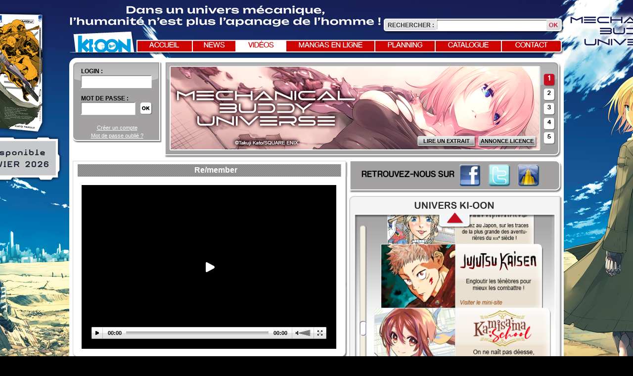

--- FILE ---
content_type: text/html; charset=UTF-8
request_url: http://www.ki-oon.com/videos/116-remember.html
body_size: 6917
content:
<!DOCTYPE html><html xmlns="http://www.w3.org/1999/xhtml" xml:lang="fr" lang="fr">

<head>
	<meta http-equiv="Content-Type" content="text/html; charset=utf-8" />
				   
	<!--[if lte IE 8]>
		<link rel="stylesheet" type="text/css" href="http://www.ki-oon.com//css/ie.css" />
	<![endif]-->
			   
		
			  
		  
	<title>Re/member - Bande annonce - Éditions Ki-oon</title>	<link href="http://www.ki-oon.com/css/reset.css" media="screen" rel="stylesheet" type="text/css" >
<link href="http://www.ki-oon.com/css/common.css" media="screen" rel="stylesheet" type="text/css" >
<link href="http://www.ki-oon.com/css/thickbox.css" media="screen" rel="stylesheet" type="text/css" >	<script type="text/javascript" src="http://www.ki-oon.com//js/jquery-1.6.1.min.js"></script>
<script type="text/javascript" src="http://www.ki-oon.com//js/swfobject.js"></script>
<script type="text/javascript" src="http://www.ki-oon.com//js/html5-ie.js"></script>
<script type="text/javascript" src="http://www.ki-oon.com//js/thickbox-compressed.js"></script>
<script type="text/javascript" src="http://www.ki-oon.com//js/jwplayer.js"></script>	<meta name="description" content="Éditions Ki-oon : retrouvez les bandes annonces de nos mangas" >	
	<!-- Gestion des erreurs -->
	<script>
		$(document).ready(function(){
			$('ul.errors').each(function(){
				$(this).before('<p class="erreur">'+$(this).children(":first").html()+'</p>');
				$(this).html('');
			});
			
		/*	$('#carroussel #myImageFlow').rotate(90);
			$('#carroussel #myImageFlow img').rotate(-90);*/
		 });
		 
		function popup(page, nom, option) {
			window.open(page,nom, option);
		}
	</script>
	
	<script type="text/javascript">

		var _gaq = _gaq || [];
		_gaq.push(['_setAccount', 'UA-6964489-1']);
		_gaq.push(['_trackPageview']);

		(function() {
			var ga = document.createElement('script'); ga.type = 'text/javascript'; ga.async = true;
			ga.src = ('https:' == document.location.protocol ? 'https://ssl' : 'http://www') + '.google-analytics.com/ga.js';
			var s = document.getElementsByTagName('script')[0]; s.parentNode.insertBefore(ga, s);
		})();

	</script>
	
	
	
	
	<meta name="verify-v1" content="pTWBVDhCveu6cpF1VTjOS5NRmDN3zCJ2NRdko6VUQUw=" />
	
	<link rel="shortcut icon" href="http://www.ki-oon.com//medias/favicon.ico" />
	
</head>

<body class="c_videos a_view" style="background: #000000 url(http://www.ki-oon.com/medias/fond/image-1765884411.jpg) top center no-repeat;">
<div id="wrapper">

	
		
<div style="display:none">
<!--[if IE]>
		<link href="http://www.ki-oon.com//css/ie9.css" media="screen" rel="stylesheet" type="text/css" >
<![endif]-->


<!--[if IE lt 9]>
	<link href="http://www.ki-oon.com//css/ie8.css" media="screen" rel="stylesheet" type="text/css" >
<![endif]-->	
</div>
	
	<header class="relative">
		<div class="recherche">
			<label for="recherche">Rechercher :</label>
			<input type="text" name="recherche" id="recherche" value=""/>
			<input type="button" name="submitbutton" id="submitbutton" value="OK"/>
		</div>
		
		<script>
			$(document).ready(function() {
			
				$("#submitbutton").click( function() {
				
					if ($('#recherche').val() != '') {
						location.href='http://www.ki-oon.com/recherche/'+$('#recherche').val(); 
					}
				});

				$('#recherche').bind('keypress', function(e) {
					if( e.keyCode==13 && $('#recherche').val() != '' ){
						location.href='http://www.ki-oon.com/recherche/'+$('#recherche').val(); 
					}
				});				
			}); 
		</script>
		
		
					<a href="/">
				<img src="http://www.ki-oon.com//medias/site/logo-10-ans.png" alt="logo editions ki-oon" class="logo"/>
			</a>
		 
		
		<nav>
			<a href="/" class="accueil " title="Retour sur la page d'accueil">Accueil</a>
			<a href="/news.html" class="news " title="Toutes nos actualités">News</a>
			<a href="/bande-annonce.html" class="videos active" title="Bande annonces">Vidéos</a>
			<a href="/mangas-en-ligne.html" class="preview " title="Mangas en ligne">Mangas en ligne</a>
			<a href="/planning.html" class="planning " title="Planning de sortie">Planning</a>
			<a href="/catalogue.html" class="catalogue " title="Notre catalogue">Catalogue</a>
			<a href="/contact.html" class="contact " title="Contactez-nous">Contact</a>
		</nav>
		<div class="spacer">&#160;</div>			
	</header>	
	
	<section id="content">
		<div id="user" class="disconnected">
		
		<form enctype="application/x-www-form-urlencoded" method="post" action="/login.html"><dl class="zend_form">
<dt id="email-label"><label for="email" class="required">login :</label></dt>
<dd id="email-element">
<input type="text" name="email" id="email" value=""></dd>
<dt id="password-label"><label for="password" class="required">Mot de passe :</label></dt>
<dd id="password-element">
<input type="password" name="password" id="password" value="" maxlength="255"></dd>
<dt id="submit-label">&#160;</dt><dd id="submit-element">
<input type="submit" name="submit" id="submit" value=""></dd></dl></form>									<p>
					<a href="/inscription.html?keepThis=true&TB_iframe=true&height=500&width=367" class="thickbox" title="Créer un compte">Créer un compte</a><br/>
					<a href="/mot-de-passe-oublie.html" title="Mot de passe oublié">Mot de passe oublié ?</a>
				</p>
			</div>		<div id="flashAcus">
			<article id="event1" class="current">
			<span class="puce">1</span>
			<div class="content">
				<aside>
					<img src="http://www.ki-oon.com/medias/visuels/image-1765884290.jpg" alt=""/>					
				</aside>
					
				<div class="button">
											<a href="http://www.ki-oon.com/news/837-mechanical-buddy-universe-pure-sf.html">
							<span class="fondLeft">&#160;</span>
							<span class="fondRight">&#160;</span>
							<span class="text">ANNONCE LICENCE</span>
						</a>
					
											<a href="http://www.ki-oon.com/preview/mbu/index.html#page=36">
							<span class="fondLeft">&#160;</span>
							<span class="fondRight">&#160;</span>
							<span class="text">LIRE UN EXTRAIT</span>
						</a>
					
									</div>
			</div>
		</article>
			<article id="event2" >
			<span class="puce">2</span>
			<div class="content">
				<aside>
					<img src="http://www.ki-oon.com/medias/visuels/image-1760627445.jpg" alt=""/>					
				</aside>
					
				<div class="button">
											<a href="http://www.ki-oon.com/news/831-valkyrie-apocalypse-nouveau-spin-off.html">
							<span class="fondLeft">&#160;</span>
							<span class="fondRight">&#160;</span>
							<span class="text">ANNONCE LICENCE</span>
						</a>
					
											<a href="https://www.ki-oon.com/preview/valkyrieapocalypselaffairejackleventreur/index.html#page=78">
							<span class="fondLeft">&#160;</span>
							<span class="fondRight">&#160;</span>
							<span class="text">LIRE L'EXTRAIT</span>
						</a>
					
									</div>
			</div>
		</article>
			<article id="event3" >
			<span class="puce">3</span>
			<div class="content">
				<aside>
					<img src="http://www.ki-oon.com/medias/visuels/image-1757512878.jpg" alt=""/>					
				</aside>
					
				<div class="button">
											<a href="http://www.ki-oon.com/news/827-bota-bota-ou-la-poursuite-du-bonheur.html">
							<span class="fondLeft">&#160;</span>
							<span class="fondRight">&#160;</span>
							<span class="text">ANNONCE LICENCE</span>
						</a>
					
											<a href="https://www.ki-oon.com/preview/bota/index.html#page=40">
							<span class="fondLeft">&#160;</span>
							<span class="fondRight">&#160;</span>
							<span class="text">LIRE L'EXTRAIT</span>
						</a>
					
									</div>
			</div>
		</article>
			<article id="event4" >
			<span class="puce">4</span>
			<div class="content">
				<aside>
					<img src="http://www.ki-oon.com/medias/visuels/image-1748855184.jpg" alt=""/>					
				</aside>
					
				<div class="button">
											<a href="http://www.ki-oon.com/news/822-great-kaiju-gaea-tima-le-choc-des-kaiju.html">
							<span class="fondLeft">&#160;</span>
							<span class="fondRight">&#160;</span>
							<span class="text">ANNONCE LICENCE</span>
						</a>
					
											<a href="https://youtu.be/8GBsdZBFlGQ?si=62_qA0ftkqLg1tHG">
							<span class="fondLeft">&#160;</span>
							<span class="fondRight">&#160;</span>
							<span class="text">VOIR LA VIDÉO</span>
						</a>
					
											<a href="http://www.ki-oon.com/preview/greatkaiju/index.html#page=40">
							<span class="fondLeft">&#160;</span>
							<span class="fondRight">&#160;</span>
							<span class="text">LIRE L'EXTRAIT</span>
						</a>
									</div>
			</div>
		</article>
			<article id="event5" >
			<span class="puce">5</span>
			<div class="content">
				<aside>
					<img src="http://www.ki-oon.com/medias/visuels/image-1747143233.jpg" alt=""/>					
				</aside>
					
				<div class="button">
											<a href="http://www.ki-oon.com/news/819-l-anneau-de-gyges-la-magie-du-desespoir-hellip%3B.html">
							<span class="fondLeft">&#160;</span>
							<span class="fondRight">&#160;</span>
							<span class="text">ANNONCE LICENCE</span>
						</a>
					
											<a href="https://www.ki-oon.com/preview/anneaudegyges/index.html#page=60">
							<span class="fondLeft">&#160;</span>
							<span class="fondRight">&#160;</span>
							<span class="text">LIRE L'EXTRAIT</span>
						</a>
					
											<a href="https://youtu.be/3Aj0M_bUAmM?si=4KpnpFGcNdpqe2zk">
							<span class="fondLeft">&#160;</span>
							<span class="fondRight">&#160;</span>
							<span class="text">VOIR LA VIDÉO</span>
						</a>
									</div>
			</div>
		</article>
	</div>
<div class="spacer">&#160;</div>	
<script>
	var delay = 5000; 
	var currentService = 0; 
	var listService = Array();
			listService.push('event1');
			listService.push('event2');
			listService.push('event3');
			listService.push('event4');
			listService.push('event5');
	 
	var t;

	$(document).ready(function() {
	
		lanceTimer();
		
		$("#flashAcus .puce").mouseover(function() {
		
			clearTimeout(t);  
			var id = $(this).parent().attr('id'); 
			for (var i=0; i< listService.length; i++) {
				if (id == listService[i]) {
					
					$("#"+listService[currentService]).attr('class', ''); 
					currentService = i;
					$("#"+listService[currentService]).attr('class', 'current');

					if (!$('#flashAcus .current .content .text').parent().attr("style")) {
						$('#flashAcus .current .content .text').each(function() {
	
							var width = $(this).width() - 20;
							$(this).parent().attr('style', 'width:'+width+'px');
						}); 
					}
					lanceTimer(); 
				}
			}
		}); 

		$('#flashAcus .content .text').each(function() {

			var width = $(this).width() - 20;
			$(this).parent().attr('style', 'width:'+width+'px');
		});
	}); 
	
	function lanceTimer() {
	
		 t=setTimeout("changeService()",delay);
	}
	
	function changeService() {
		
			$("#"+listService[currentService]).attr('class', ''); 
			currentService++;
			if (currentService >= listService.length) {
				currentService = 0; 
			}
			$("#"+listService[currentService]).attr('class', 'current');

			if (!$('#flashAcus .current .content .text').parent().attr("style")) {
				$('#flashAcus .current .content .text').each(function() {

					var width = $(this).width() - 20;
					$(this).parent().attr('style', 'width:'+width+'px');
				}); 
			}
			lanceTimer(); 
	}
</script>


		<div class="spacer">&#160;</div>				
		<section id="actus" class="seinen">
			
		<article class="normal">
			<header>
				<h1>Re/member</h1>
			</header>
			<div class="content-entry">
				<div class="summary" id="videoContainer">
					<video
						src="http://www.ki-oon.com//flv/Remember.mp4" 
						height="331" 
						id="videoContainerBox" 
						width="515">
					</video>
				</div>
				
				<script> 
					jwplayer("videoContainerBox").setup({ 
						flashplayer: "http://www.ki-oon.com//swf/player.swf"
					}); 
				</script>
				
				<div class="spacer">&#160;</div>
			</div>
		</article>
	
		<article class="resume">
			<header>&#160;</header>
			<a href="/mangas/tomes-1215-remember.html">
				<img src="http://www.ki-oon.com/medias/jaquette/image-1453977717.png"/>
			</a>
			
			<div class="summary">
				
	</p>
<p style="text-align: justify;">
	Une terrifiante l&eacute;gende urbaine circule parmi les &eacute;l&egrave;ves du lyc&eacute;e d&rsquo;Oma. Une cr&eacute;ature surnaturelle, la Rouge-Sang, hanterait les couloirs de l&rsquo;&eacute;tablissement sous les traits d&rsquo;une fillette de 11 ans couverte du sang de ses victimes&hellip;<br />
	<br />
	Le quotidien d&rsquo;Asuka et de cinq de ses camarades bascule le jour o&ugrave;, frapp&eacute;s par le mal&eacute;fice de la Rouge-Sang, ils se retrouvent condamn&eacute;s &agrave; revivre sans arr&ecirc;t le m&ecirc;me cycle funeste : transport&eacute;s tous les soirs &agrave; la m&ecirc;me heure dans l&rsquo;enceinte de l&rsquo;&eacute;cole, ils sont pourchass&eacute;s puis in&eacute;luctablement massacr&eacute;s par la cr&eacute;ature infernale&hellip; avant de ressusciter le matin suivant !<br />
	<br />
	Nuit apr&egrave;s nuit, le rituel macabre se r&eacute;p&egrave;te jusqu&rsquo;&agrave; ce que les lyc&eacute;ens comprennent qu&rsquo;il n&rsquo;y a qu&rsquo;un moyen de briser la mal&eacute;diction : retrouver les 8 parties du corps d&rsquo;une victime de la Rouge-Sang, &eacute;parpill&eacute;es dans tout le lyc&eacute;e&hellip;<br />
	<br />
	S&eacute;rie de romans horrifiques au d&eacute;cor poisseux et oppressant, <em>Re/member</em> a connu un succ&egrave;s foudroyant au Japon depuis le d&eacute;but de sa publication en 2013. Son adaptation en manga est actuellement le titre le plus populaire du <em>Jump+</em> de Shueisha !</p>
			</div>
			<div class="spacer">&#160;</div>
		</article>
	</section>	
	
	<section id="colD">
		<div id="followUs">
	<span>Retrouvez-nous sur</span> 
	<a href="http://www.facebook.com/pages/Ki-oon-%C3%89ditions/105381832835459" target="_blank"><img src="http://www.ki-oon.com//medias/site/facebook.png"/></a>
	<a href="https://twitter.com/#!/ki_oon_Editions" target="_blank"><img src="http://www.ki-oon.com//medias/site/twitter.png"/></a>
	<a href="http://www.dailymotion.com/Ki-oon" target="_blank"><img src="http://www.ki-oon.com//medias/site/youtube.png"/></a>
</div>		<link rel="stylesheet" href="http://www.ki-oon.com/css/imageflow.css" type="text/css" />
<script type="text/javascript" src="http://www.ki-oon.com/js/imageflow.js"></script>

<div id="carroussel">
	<div id="carrousselContent">
		<div id="myImageFlow" class="imageflow">
						
							<img src="http://www.ki-oon.com/medias/visuels/image-1333553981.jpg" longdesc="/mangas/tomes-406-a-certain-magical-index.html" width="358" height="143" alt="A Certain Magical Index" />
						
							<img src="http://www.ki-oon.com/medias/visuels/image-1597668808.jpg" longdesc="/mangas/tomes-1231-alpi-the-soul-sender.html" width="358" height="143" alt="Alpi the Soul Sender" />
						
							<img src="http://www.ki-oon.com/medias/visuels/image-1336995564.jpg" longdesc="/mangas/tomes-268-amanchu.html" width="358" height="143" alt="Amanchu !" />
						
							<img src="http://www.ki-oon.com/medias/visuels/image-1362063009.jpg" longdesc="/mangas/tomes-484-ash-eli.html" width="358" height="143" alt="Ash & Eli" />
						
							<img src="http://www.ki-oon.com/medias/visuels/image-1683119477.jpg" longdesc="/mangas/tomes-1599-badducks.html" width="358" height="143" alt="Badducks" />
						
							<img src="http://www.ki-oon.com/medias/visuels/image-1606296720.jpg" longdesc="/mangas/tomes-1351-batard.html" width="358" height="143" alt="Bâtard" />
						
							<img src="http://www.ki-oon.com/medias/visuels/image-1546859765.jpg" longdesc="/mangas/tomes-1099-beastars.html" width="358" height="143" alt="Beastars" />
						
							<img src="http://www.ki-oon.com/medias/visuels/image-1528189771.jpg" longdesc="/mangas/tomes-1035-beyond-the-clouds.html" width="358" height="143" alt="Beyond the Clouds" />
						
							<img src="http://www.ki-oon.com/medias/visuels/image-1336995483.jpg" longdesc="/mangas/tomes-291-bride-stories.html" width="358" height="143" alt="Bride Stories" />
						
							<img src="http://www.ki-oon.com/medias/visuels/image-1350038907.jpg" longdesc="http://www.ki-oon.com/mangas/tomes-445-bride-stories-latitudes.html" width="358" height="143" alt="Bride Stories - Latitudes" />
						
							<img src="http://www.ki-oon.com/medias/visuels/image-1359718539.jpg" longdesc="http://www.ki-oon.com/mangas/tomes-479-cesare.html" width="358" height="143" alt="Cesare" />
						
							<img src="http://www.ki-oon.com/medias/visuels/image-1548670785.jpg" longdesc="/mangas/tomes-1109-city-hunter-rebirth.html" width="358" height="143" alt="City Hunter Rebirth" />
						
							<img src="http://www.ki-oon.com/medias/visuels/image-1655995488.jpg" longdesc="/mangas/tomes-1492-clevatess.html" width="358" height="143" alt="Clevatess" />
						
							<img src="http://www.ki-oon.com/medias/visuels/image-1634652535.jpg" longdesc="/mangas/tomes-1452-coco--ndash%3B-l-ile-magique.html" width="358" height="143" alt="Coco - L'Île magique" />
						
							<img src="http://www.ki-oon.com/medias/visuels/image-1683119883.jpg" longdesc="/mangas/tomes-1600-crazy-food-truck.html" width="358" height="143" alt="Crazy Food Truck" />
						
							<img src="http://www.ki-oon.com/medias/visuels/image-1333553733.jpg" longdesc="/mangas/tomes-257-crimson-prince.html" width="358" height="143" alt="Crimson Prince" />
						
							<img src="http://www.ki-oon.com/medias/visuels/image-1570613569.jpg" longdesc="/mangas/tomes-1196-dans-l-abime-du-temps.html" width="358" height="143" alt="Dans l'abîme du temps" />
						
							<img src="http://www.ki-oon.com/medias/visuels/image-1401717503.jpg" longdesc="/mangas/tomes-627-darwin-s-game.html" width="358" height="143" alt="Darwin's Game" />
						
							<img src="http://www.ki-oon.com/medias/visuels/image-1550231724.jpg" longdesc="/mangas/tomes-1133-dead-mount-death-play.html" width="358" height="143" alt="Dead Mount Death Play" />
						
							<img src="http://www.ki-oon.com/medias/visuels/image-1570627288.jpg" longdesc="/mangas/tomes-1205-echoes.html" width="358" height="143" alt="Echoes" />
						
							<img src="http://www.ki-oon.com/medias/visuels/image-1643992980.jpg" longdesc="/mangas/tomes-1482-frieren.html" width="358" height="143" alt="Frieren" />
						
							<img src="http://www.ki-oon.com/medias/visuels/image-1565965645.jpg" longdesc="/mangas/tomes-1170-gigant.html" width="358" height="143" alt="GIGANT" />
						
							<img src="http://www.ki-oon.com/medias/visuels/image-1343815560.jpg" longdesc="/mangas/tomes-437-gisele-alain.html" width="358" height="143" alt="Gisèle Alain" />
						
							<img src="http://www.ki-oon.com/medias/visuels/image-1472486425.jpg" longdesc="/mangas/tomes-873-golden-kamui.html" width="358" height="143" alt="Golden Kamui" />
						
							<img src="http://www.ki-oon.com/medias/visuels/image-1496226778.jpg" longdesc="http://www.ki-oon.com/mangas/tomes-912-green-mechanic.html" width="358" height="143" alt="Green Mechanic" />
						
							<img src="http://www.ki-oon.com/medias/visuels/image-1570631399.jpg" longdesc="/mangas/tomes-1221-guess-what.html" width="358" height="143" alt="Guess What !" />
						
							<img src="http://www.ki-oon.com/medias/visuels/image-1568129130.jpg" longdesc="/mangas/tomes-1187-heart-gear.html" width="358" height="143" alt="HEART GEAR" />
						
							<img src="http://www.ki-oon.com/medias/visuels/image-1507644265.jpg" longdesc="/mangas/tomes-944-isabella-bird-femme-exploratrice.html" width="358" height="143" alt="Isabella Bird, femme exploratrice" />
						
							<img src="http://www.ki-oon.com/medias/visuels/image-1570622568.jpg" longdesc="/mangas/tomes-1198-jujutsu-kaisen.html" width="358" height="143" alt="Jujutsu Kaisen" />
						
							<img src="http://www.ki-oon.com/medias/visuels/image-1683120779.jpg" longdesc="/mangas/tomes-1641-kamisama-school.html" width="358" height="143" alt="Kamisama School" />
						
							<img src="http://www.ki-oon.com/medias/visuels/image-1333554174.jpg" longdesc="/mangas/tomes-322-karneval.html" width="358" height="143" alt="Karneval" />
						
							<img src="http://www.ki-oon.com/medias/visuels/image-1600350603.jpg" longdesc="/mangas/tomes-1288-appel-de-cthulhu.html" width="358" height="143" alt="L'Appel de Cthulhu" />
						
							<img src="http://www.ki-oon.com/medias/visuels/image-1625063371.jpg" longdesc="/mangas/tomes-1371-eden-des-sorcieres.html" width="358" height="143" alt="L'Éden des sorcières" />
						
							<img src="http://www.ki-oon.com/medias/visuels/image-1498225777.jpg" longdesc="/mangas/tomes-957-l-ile-errante-latitudes.html" width="358" height="143" alt="L’Île errante" />
						
							<img src="http://www.ki-oon.com/medias/visuels/image-1643995315.jpg" longdesc="/mangas/tomes-1479-danse-du-soleil-et-de-la-lune.html" width="358" height="143" alt="La Danse du soleil et de la lune" />
						
							<img src="http://www.ki-oon.com/medias/visuels/image-1612518206.jpg" longdesc="/mangas/tomes-1356-guerre-des-mondes.html" width="358" height="143" alt="La Guerre des mondes" />
						
							<img src="http://www.ki-oon.com/medias/visuels/image-1634650650.jpg" longdesc="/mangas/tomes-1432-cauchemar-d-innsmouth.html" width="358" height="143" alt="Le Cauchemar d'Innsmouth" />
						
							<img src="http://www.ki-oon.com/medias/visuels/image-1605779728.jpg" longdesc="/mangas/tomes-1287-renard-et-le-petit-tanuki.html" width="358" height="143" alt="Le Renard et le Petit Tanuki" />
						
							<img src="http://www.ki-oon.com/medias/visuels/image-1428398789.jpg" longdesc="http://www.ki-oon.com/mangas/tomes-688-requiem-du-roi-des-roses.html" width="358" height="143" alt="Le Requiem du Roi des Roses" />
						
							<img src="http://www.ki-oon.com/medias/visuels/image-1600350834.jpg" longdesc="/mangas/tomes-1306-carnets-de-l-apothicaire.html" width="358" height="143" alt="Les Carnets de l'apothicaire" />
						
							<img src="http://www.ki-oon.com/medias/visuels/image-1550230949.jpg" longdesc="/mangas/tomes-1135-iens-du-sang.html" width="358" height="143" alt="Les Liens du sang" />
						
							<img src="http://www.ki-oon.com/medias/visuels/image-1498225410.jpg" longdesc="/mangas/tomes-913-memoires-de-vanitas.html" width="358" height="143" alt="Les Mémoires de Vanitas" />
						
							<img src="http://www.ki-oon.com/medias/visuels/image-1541425228.jpg" longdesc="/mangas/tomes-1084-montagnes-hallucinees.html" width="358" height="143" alt="Les Montagnes hallucinées" />
						
							<img src="http://www.ki-oon.com/medias/visuels/image-1606297966.jpg" longdesc="/mangas/tomes-1354-racailles-de-l-autre-monde.html" width="358" height="143" alt="Les Racailles de l'autre monde" />
						
							<img src="http://www.ki-oon.com/medias/visuels/image-1643992470.jpg" longdesc="/mangas/tomes-1387-leviathan.html" width="358" height="143" alt="Léviathan" />
						
							<img src="http://www.ki-oon.com/medias/visuels/image-1621606972.jpg" longdesc="/mangas/tomes-1379-lonely-world.html" width="358" height="143" alt="Lonely World" />
						
							<img src="http://www.ki-oon.com/medias/visuels/image-1519399420.jpg" longdesc="/mangas/tomes-1027-lost-children.html" width="358" height="143" alt="Lost Children" />
						
							<img src="http://www.ki-oon.com/medias/visuels/image-1551715474.jpg" longdesc="/mangas/tomes-1125-magus-of-the-library.html" width="358" height="143" alt="Magus of the Library" />
						
							<img src="http://www.ki-oon.com/medias/visuels/image-1570625303.jpg" longdesc="/mangas/tomes-779-my-hero-academia.html" width="358" height="143" alt="My Hero Academia" />
						
							<img src="http://www.ki-oon.com/medias/visuels/image-1634656300.jpg" longdesc="/mangas/tomes-1454-my-hero-academia-smash.html" width="358" height="143" alt="My Hero Academia Smash" />
						
							<img src="http://www.ki-oon.com/medias/visuels/image-1597670303.jpg" longdesc="/mangas/tomes-1297-my-hero-academia--ndash%3B-team-up-mission.html" width="358" height="143" alt="My Hero Academia – Team Up Mission" />
						
							<img src="http://www.ki-oon.com/medias/visuels/image-1600351799.jpg" longdesc="/mangas/tomes-1300-my-hero-academia-two-heroes.html" width="358" height="143" alt="My Hero Academia – Two Heroes" />
						
							<img src="http://www.ki-oon.com/medias/visuels/image-1464871624.jpg" longdesc="/mangas/tomes-842-outlaw-players.html" width="358" height="143" alt="Outlaw Players" />
						
							<img src="http://www.ki-oon.com/medias/visuels/image-1606299346.jpg" longdesc="/mangas/tomes-1352-outsiders.html" width="358" height="143" alt="Outsiders" />
						
							<img src="http://www.ki-oon.com/medias/visuels/image-1606299783.jpg" longdesc="/mangas/tomes-1353-ragnagna-et-moi.html" width="358" height="143" alt="Ragnagna et moi" />
						
							<img src="http://www.ki-oon.com/medias/visuels/image-1634654389.jpg" longdesc="/mangas/tomes-1453-ranking-of-kings.html" width="358" height="143" alt="Ranking of Kings" />
						
							<img src="http://www.ki-oon.com/medias/visuels/image-1481895746.jpg" longdesc="http://www.ki-oon.com/mangas/tomes-899-reine-d-egypte.html" width="358" height="143" alt="Reine d’Égypte" />
						
							<img src="http://www.ki-oon.com/medias/visuels/image-1550232357.jpg" longdesc="/mangas/tomes-1134-shirley.html" width="358" height="143" alt="Shirley" />
						
							<img src="http://www.ki-oon.com/medias/visuels/image-1660136308.jpg" longdesc="/mangas/tomes-1531-slice-of-life.html" width="358" height="143" alt="Slice of Life" />
						
							<img src="http://www.ki-oon.com/medias/visuels/image-1508769560.jpg" longdesc="/mangas/tomes-998-souvenirs-d-emanon-latitudes.html" width="358" height="143" alt="Souvenirs d'Emanon" />
						
							<img src="http://www.ki-oon.com/medias/visuels/image-1643997151.jpg" longdesc="/mangas/tomes-1493-sweet-home.html" width="358" height="143" alt="Sweet Home" />
						
							<img src="http://www.ki-oon.com/medias/visuels/image-1333554784.jpg" longdesc="/mangas/tomes-383-the-arms-peddler.html" width="358" height="143" alt="The Arms Peddler" />
						
							<img src="http://www.ki-oon.com/medias/visuels/image-1570631585.jpg" longdesc="/tomes-1220-the-killer-inside.html" width="358" height="143" alt="The Killer Inside" />
						
							<img src="http://www.ki-oon.com/medias/visuels/image-1570625854.jpg" longdesc="/mangas/tomes-1192-tsugumi-project.html" width="358" height="143" alt="Tsugumi Project" />
						
							<img src="http://www.ki-oon.com/medias/visuels/image-1570625348.jpg" longdesc="/mangas/tomes-1151-vigilante--ndash%3B-my-hero-academia-illegals--ndash%3B.html" width="358" height="143" alt="Vigilante – My Hero Academia Illegals –" />
						
							<img src="http://www.ki-oon.com/medias/visuels/image-1570624256.jpg" longdesc="/mangas/tomes-1209-valkyrie-apocalypse.html" width="358" height="143" alt="Valkyrie Apocalypse" />
						
							<img src="http://www.ki-oon.com/medias/visuels/image-1333558117.jpg" longdesc="/mangas/tomes-96-witch-hunter.html" width="358" height="143" alt="Witch Hunter" />
					</div>
	</div>
	<div id="carrousselTop"></div>
	<div id="carrousselBottom"></div>
	<div id="buttonUp"></div>
	<div id="buttonDown"></div>
	
	
	<script type="text/javascript">
		$(document).ready(function(){
			var Instance3 = new ImageFlow();
			Instance3.init({ ImageFlowID:'myImageFlow', startID:30}); 
			
			$('#buttonUp').click(function() {
				
				$('#myImageFlow_previous').click(); 
			});
			
			$('#buttonDown').click(function() {
			
				$('#myImageFlow_next').click(); 
			});
			
			
		 });
	</script>
	    
	
	
	
	
	
	
	
	<!-- <div id="carrousselContent">	
		<a href="http://www.adobe.com/go/getflashplayer">T�l�charger le plugin Flash</a>
	</div>
	<script type="text/javascript">
		$(document).ready(function(){
			var so = new SWFObject("http://www.ki-oon.com//swf/minisites.swf", "carrousselContent", "431", "591", "9");
			so.addParam("wmode", "transparent");
			//so.write("carrousselContent");
		 });
	</script> -->
</div>
	</section>

	<div class="spacer">&#160;</div>
</section>

<script>
	$(document).ready(function() {
		$.post('/mangas/best-seller-166.html', function(data) {});
	});
</script>	</section>
	
	<footer>
		© Ki-oon 2025 - <a href="/politique-confidentialite.html?height=600&width=600" title="Politique de confidentialité" class="thickbox">Politique de confidentialité</a>   
	</footer>
	
</div>

</body>
</html>

--- FILE ---
content_type: text/css
request_url: http://www.ki-oon.com/css/common.css
body_size: 8607
content:
.spacer{clear:both;height:1px}

@font-face {font-family: 'RockoFLFBold';font-weight: normal;font-style: normal;
    src: url('font/rockoflf-bold-webfont.eot');
    src: url('font/rockoflf-bold-webfont.eot?#iefix') format('embedded-opentype'),
         url('font/rockoflf-bold-webfont.woff') format('woff'),
         url('font/rockoflf-bold-webfont.ttf') format('truetype'),
         url('font/rockoflf-bold-webfont.svg#RockoFLFBold') format('svg');
}

@font-face {font-family: 'RockoFLFRegular';font-weight: normal;font-style: normal;
    src: url('font/rockoflf-webfont.eot');
    src: url('font/rockoflf-webfont.eot?#iefix') format('embedded-opentype'),
         url('font/rockoflf-webfont.woff') format('woff'),
         url('font/rockoflf-webfont.ttf') format('truetype'),
         url('font/rockoflf-webfont.svg#RockoFLFRegular') format('svg');
}

body{background:#000 url(../medias/site/fond.jpg) top center no-repeat;font-family:Arial;font-size:12px}
#wrapper{width:1000px;margin:5px auto auto}

footer{text-align:center;background:#fff;padding:25px 0}
footer a{color:#000}
footer a:hover{text-decoration:none}

header,footer,section,aside,nav,article,figure{display:block}

.recherche{background: url("../medias/site/rechercher.png") no-repeat scroll left top transparent;float: right;height: 33px;margin-top: 30px;width: 364px;}
.recherche label{display: inline-block;font-weight:bold;margin: 9px 0 0 8px;text-transform: uppercase;width: 94px;color:#2e2d30}
.recherche input{background: none repeat scroll 0 0 transparent;border: 0 none;padding: 0 5px;width: 211px;}
.recherche #submitbutton{background: url("../medias/site/rechercher-ok.png") no-repeat scroll left top transparent;height: 21px;text-indent: -9999px;width: 27px;cursor:pointer}

header .logo{float:left;position: absolute;top: 59px;}
header nav{background: url("../medias/site/nav.png") no-repeat scroll left top transparent;float: right;height: 31px;margin-top: 12px;width: 864px;}
header nav a{border-left: 2px solid #FFFFFF;color: #FFFFFF;float: left;font-family: "RockoFLFRegular";font-size: 14px;height: 19px;margin-top: 2px;padding-top: 3px;text-align: center;text-decoration: none;text-transform: uppercase;}
header nav a:hover,header nav a.active{color: #cf0404;background:#FFFFFF}
header nav a.accueil{width:112px;border-left:0px none}
header nav a.news{width:86px}
header nav a.videos{width:99px}
header nav a.preview{width:178px}
header nav a.planning{width:120px}
header nav a.catalogue{width:132px}
header nav a.contact{width:119px}

#content{background:#fff;border-radius:15px 15px 0 0;margin-top: 5px;min-height:888px}
#content #user{background: url("../medias/site/loginNotConnected.png") repeat scroll 0 0 transparent;float: left;height: 136px;margin: 7px 5px 0 6px;padding:13px 15px 15px;width: 151px}
#content #user.connected{background: url("../medias/site/login.png") repeat scroll 0 0 transparent;float: left;height: 136px;margin: 7px 5px 0 6px;padding:13px 5px 15px;width: 171px}
#content #user dt{display:block;font-weight:bold;text-transform:uppercase;margin-top:14px;margin-left: 3px;}
#content #user dt:first-child{margin-top:0;margin-bottom: 3px;}
#content #user dd{display:inline}
#content #user input{border: 0 none;height: 26px;width: 133px;margin-left: 3px;margin-top: -2px;background: none;padding: 0 5px;}
#content #user #password-element input{margin-right: 3px;width: 100px;margin-top: 1px;}
#content #user #submit-element input{background: url("../medias/site/user-ok.png") no-repeat scroll left 2px transparent;height: 27px;text-indent: -9999px;width: 26px;}
#content #user #submit-label{display:none}
#content #user p{text-align:center;margin-top: 10px;line-height: 16px;}
#content #user p a{color:#fff;font-size:11px}
#content #user p a:hover{text-decoration:none}
#content #user .error{color:#D30404;font-size:11px;margin-top: 0;margin-bottom: -10px;}

#content #user.connected p {margin-top: 0px;}
#content #user.connected p.login{font-weight:bold;margin-bottom:5px}


#content #flashAcus{background: url("../medias/site/banniere.png") no-repeat scroll left top transparent;float: right;height: 195px;margin-right: 5px;margin-top: 7px;position: relative;width: 803px;}
#content #flashAcus .content{display: none;height: 167px;left: 13px;overflow: hidden;position: absolute;top: 11px;width: 745px;}
#content #flashAcus .puce{right: 12px;background: url("../medias/site/button.png") no-repeat scroll left bottom transparent;
height: 22px;position: absolute;width: 22px;

    color: #000000;
    cursor: pointer;
    font-family: "RockoFLFBold";
    font-size: 11px;
    padding-right: 2px;
    padding-top: 5px;
    text-align: center;
    text-decoration: none;
}
#content #flashAcus #event1 .puce{top:25px}
#content #flashAcus #event2 .puce{top:54px}
#content #flashAcus #event3 .puce{top:83px}
#content #flashAcus #event4 .puce{top:113px}
#content #flashAcus #event5 .puce{top:142px}
#content #flashAcus div.button{position:absolute;right:0;bottom:2px}
#content #flashAcus div.button a{float:right;margin-right: 3px;min-width: 100px;height: 21px;padding: 4px 10px 0;position: relative;text-decoration:none;text-transform:uppercase;font-size: 11px;}
#content #flashAcus div.button a .fondLeft{background: url("../medias/site/buttonLeft.png") no-repeat scroll left top transparent;height: 25px;left: 0;position: absolute;top: 0;width: 50%;}
#content #flashAcus div.button a .fondRight{background: url("../medias/site/buttonRight.png") no-repeat scroll right top transparent;height: 25px;position: absolute;right: 0;top: 0;width: 50%;}
#content #flashAcus div.button a .text{color: #000000;display: block;font-weight: bold;left: 0;position: absolute;text-align: center;top: 4px;width: 98%;}

#content #flashAcus .current .content{display:block}
#content #flashAcus .current .puce{background: url("../medias/site/button.png") no-repeat scroll left top transparent;color: #fff;font-size: 14px;padding-top: 3px;height:24px}


#colD{float:right;width: 434px;margin-top: 3px;}
#followUs{background: url("../medias/site/followUs.png") repeat scroll 0 0 transparent;height: 58px;margin:2px 0 6px;padding-top: 8px;width: 431px;}
#followUs span{float: left;font-family: 'RockoFLFBold';font-size: 16px;margin: 13px 0 0 25px;text-transform: uppercase;}
#followUs a{float:left;margin-left:10px;margin-right:5px}



/* HOME PAGE */
.c_index.a_index #content #actus{margin-left: 5px;margin-top: -24px;float:left}
.c_index.a_index #content #actus .actusH1{background: url("../medias/site/alaune.png") no-repeat scroll left top transparent;color: #FFFFFF;font-family: "RockoFLFRegular";font-size: 16px;font-weight: normal;height: 23px;padding: 6px 0 0;text-align: center;width: 184px;}
.c_index.a_index #content #actus article{clear:both;position:relative;margin-bottom:4px}
.c_index.a_index #content #actus article header h1{font-weight:bold;float:left;margin-left: 20px;}
.c_index.a_index #content #actus article header .date{float:right;margin-right: 26px;}
.c_index.a_index #content #actus article.alaune header .date{margin-right: 24px;}
.c_index.a_index #content #actus article.alaune header{background: url("../medias/site/alaune-h1.png") no-repeat scroll left top transparent;color: #FFFFFF;font-size: 16px;font-weight: bold;height: 22px;padding-top: 3px;width: 559px;}
.c_index.a_index #content #actus article.normal header{background: url("../medias/site/alaune-h1-normal.png") no-repeat scroll left top transparent;color: #FFFFFF;font-size: 16px;font-weight: bold;height: 22px;margin-left: 2px;padding-top: 10px;width: 559px;}
.c_index.a_index #content #actus article.new header{background: url("../medias/site/alaune-h1-new.png") no-repeat scroll left top transparent;color: #FFFFFF;font-size: 16px;font-weight: bold;height: 22px;margin-left: 2px;padding-top: 10px;width: 559px;}
.c_index.a_index #content #actus article.new header span{float: left;font-family: "RockoFLFRegular";font-weight: normal;margin-left: 10px;text-align: center;width: 64px;}
.c_index.a_index #content #actus article.new header h1{margin-left: 10px}

.c_index.a_index #content #actus article .content-entry{background: url("../medias/site/alaune-content.png") no-repeat scroll left bottom transparent;padding: 5px 19px 10px;width: 522px;height: 147px;}
.c_index.a_index #content #actus article .content-entry img{float:right;margin-top: 0;}
.c_index.a_index #content #actus article .content-entry .summary{float:left;width: 365px;padding-bottom:20px;margin-top: 3px;text-align:justify}
.c_index.a_index #content #actus article footer{bottom: 15px;left: 20px;color:#d30404;position: absolute;font-weight:bold;padding:0px}
.c_index.a_index #content #actus article footer a{color:#d30404}

/* LISTE ACTUS */
.c_news.a_index #content #actus{margin-left: 5px;margin-top: -24px;float:left}
.c_news.a_index #content #actus .actusH1{background: url("../medias/site/alaune.png") no-repeat scroll left top transparent;color: #FFFFFF;font-family: "RockoFLFRegular";font-size: 16px;font-weight: normal;height: 23px;padding: 6px 0 0;text-align: center;width: 184px;}
.c_news.a_index #content #actus article{clear:both;position:relative;margin-bottom:2px}
.c_news.a_index #content #actus article header h1{font-weight:bold;float:left;margin-left: 20px;}
.c_news.a_index #content #actus article header .date{float:right;margin-right: 27px;}
.c_news.a_index #content #actus article.alaune header .date{margin-right: 25px;}
.c_news.a_index #content #actus article.alaune header{background: url("../medias/site/actus-h1.png") no-repeat scroll left top transparent;color: #FFFFFF;font-size: 16px;font-weight: bold;height: 22px;padding-top: 3px;width: 698px;}
.c_news.a_index #content #actus article.normal header{background: url("../medias/site/actus-h1-normal.png") no-repeat scroll left top transparent;color: #FFFFFF;font-size: 16px;font-weight: bold;height: 22px;margin-left: 2px;padding-top: 10px;width: 698px;}
.c_news.a_index #content #actus article.new header{background: url("../medias/site/actus-h1-new.png") no-repeat scroll left top transparent;color: #FFFFFF;font-size: 16px;font-weight: bold;height: 22px;margin-left: 2px;padding-top: 10px;width: 698px;}
.c_news.a_index #content #actus article.new header span{float: left;font-family: "RockoFLFRegular";font-weight: normal;margin-left: 10px;text-align: center;width: 64px;}
.c_news.a_index #content #actus article.new header h1{margin-left: 10px}

.c_news.a_index #content #actus article .content-entry{background: url("../medias/site/actus-content.png") no-repeat scroll left bottom transparent;padding: 6px 18px 11px 15px;width: 664px;}
.c_news.a_index #content #actus article .content-entry img{float:right}
.c_news.a_index #content #actus article .content-entry .summary{float: left;margin-left: 7px;margin-top: 3px;padding-bottom: 25px;width: 565px;}
.c_news.a_index #content #actus article footer{bottom: 15px;left: 20px;color:#d30404;position: absolute;font-weight:bold;padding:0px}
.c_news.a_index #content #actus article footer a{color:#d30404}

.c_news.a_index #colD{background: url("../medias/site/autresNews-content.png") repeat-y scroll 1px top transparent;margin-top: 6px;position: relative;width: 295px;}
.c_news.a_index #colD h1{font-weight: bold;background: url("../medias/site/autresNews.png") no-repeat scroll left top transparent;color: #FFFFFF;font-size: 18px;height: 41px;padding: 5px 0 0 15px;text-transform: uppercase;width: 293px;}
.c_news.a_index #colD .mois h1{background: url("../medias/site/autrenews.png") no-repeat scroll left top transparent;font-size: 14px;height: 18px;margin: 0 15px 10px;padding-top: 3px;text-transform: none;width: auto;font-weight: bold;}
.c_news.a_index #colD article{margin:0 15px 10px}
.c_news.a_index #colD article .date{font-size:10px;bold;color:#d30404;font-weight: bold;}
.c_news.a_index #colD .mois article h1{background: none repeat scroll 0 0 transparent;font-size: 10px;margin: 0;padding: 0;font-weight: bold;}
.c_news.a_index #colD .mois article h1 a{color:#000;text-decoration:none}
.c_news.a_index #colD .mois article h1 a:hover{text-decoration:underline}
.c_news.a_index #colD .pagination{background: url("../medias/site/autresNews-footer.png") no-repeat scroll left bottom transparent;height: 38px;text-align: center;width: 293px;}
.c_news.a_index #colD .pagination a{vertical-align: top;background: url("../medias/site/puce.png") no-repeat scroll left top transparent;color: #000000;display: inline-block;font-family: "RockoFLFBold";font-size: 11px;height: 21px;padding-right: 2px;padding-top: 2px;text-align: center;text-decoration: none;width: 17px;cursor:pointer}
.c_news.a_index #colD .pagination a.active{padding-top: 0;color:#d30404;font-size:14px;}
.c_news.a_index #colD .page{display:none}

/* PAGE ACTU */    
.c_news.a_view #content #actus{margin-left: 5px;float:left;margin-top: 4px;}
.c_news.a_view #content #actus article{clear:both;position:relative;margin-bottom:2px}
.c_news.a_view #content #actus article header h1{font-weight:bold;float:left;margin-left: 20px;}
.c_news.a_view #content #actus article header .date{float:right;margin-right: 25px;}
.c_news.a_view #content #actus article.normal header{background: url("../medias/site/alaune-h1-normal.png") no-repeat scroll left top transparent;color: #FFFFFF;font-size: 16px;font-weight: bold;height: 22px;margin-left: 2px;padding-top: 10px;width: 559px;}
.c_news.a_view #content #actus article.new header{background: url("../medias/site/alaune-h1-new.png") no-repeat scroll left top transparent;color: #FFFFFF;font-size: 16px;font-weight: bold;height: 22px;margin-left: 2px;padding-top: 10px;width: 559px;}
.c_news.a_view #content #actus article.new header span{float: left;margin-left: 10px;text-align: center;width: 64px;}
.c_news.a_view #content #actus article.new header h1{margin-left: 10px}

.c_news.a_view #content #actus article .content-entry{background: url("../medias/site/alaune-content.png") no-repeat scroll left bottom transparent;width: 557px;}
.c_news.a_view #content #actus article .content-entry img.img{float:right;margin:0 12px 10px}
.c_news.a_view #content #actus article .content-entry .summary{padding:10px 20px 20px 20px}
.c_news.a_view #content #actus article .content-entry .summary a{color:#000}
.c_news.a_view #content #actus article footer{padding: 6px 0 10px 10px;text-align: left;width: 547px;position: relative;height: 45px;}
.c_news.a_view #content #actus article footer .commentaire{color: #d30404;font-size: 14px;font-weight: bold;float:left;margin-top: 13px;}
.c_news.a_view #content #actus article footer .commentaire.laissez{font-size: 12px;margin-left: -8px;}
.c_news.a_view #content #actus article footer a{color:#d30404;text-decoration:none}
.c_news.a_view #content #actus article footer #blocPartager{background: url("../medias/site/partager.png") no-repeat scroll left top transparent;float: right;height: 35px;width: 390px;position: absolute;right: -2px;padding: 12px 0 0 10px;top: 6px;}
.c_news.a_view #content #actus article footer #blocPartager a{color:#000;text-decoration:none}
.c_news.a_view #content #actus article footer #blocPartager a.addthis_button_email{margin-top: 2px;}
.c_news.a_view #content #actus .commentBloc article{margin-top:10px;background: url(../medias/site/commentTop.png) left 24px no-repeat;margin-left:10px}
.c_news.a_view #content #actus .commentBloc article img{float:left;margin-left:5px}
.c_news.a_view #content #actus .commentBloc article .infoUser{float:left;margin-top: 16px;margin-left: 25px;font-size:11px}
.c_news.a_view #content #actus .commentBloc article .infoUser strong{color:#d30404;font-weight:bold}
.c_news.a_view #content #actus .commentBloc article .comments{font-size:11px;background: url(../medias/site/commentBottom.png) bottom left no-repeat;padding: 0 24px 13px 20px;margin-top: 14px;width: 475px;}
.c_news.a_view #content #actus #post{width:519px;margin-top: 18px;margin-left:10px}
.c_news.a_view #content #actus #post textarea{background: url("../medias/site/newsCommentArea.png") no-repeat scroll left top transparent;border: 0 none;height: 70px;padding: 3px 5px;width: 505px;resize: none;}
.c_news.a_view #content #actus #post #comments-label{display:none}
.c_news.a_view #content #actus #post input{background: url("../medias/site/newsCommentLogin.png") no-repeat scroll left top transparent;border: 0 none;height: 20px;padding: 0 5px;width: 146px;}
.c_news.a_view #content #actus #post #email-label,.c_news.a_view #content #actus #post #password-label{float: right;text-align: left;width: 350px;font-family: 'RockoFLFBold';font-size: 11px;margin-top: 4px;}
.c_news.a_view #content #actus #post .field{min-height:30px;position:relative}
.c_news.a_view #content #actus #post .field .erreur{color: #D30404;left: 5px;position: absolute;top: 4px;}
.c_news.a_view #content #actus #post #submit-label{display:none}
.c_news.a_view #content #actus #post #submit-element input{background: url(../medias/site/envoyer.png) top left no-repeat;border: 0 none;width: 82px;height: 27px;text-indent: -9999px;margin-top: -4px;margin-left: -2px;}
.c_news.a_view #comments-element{position:relative}
.c_news.a_view #comments-element .erreur {color: #D30404;left: 5px;position: absolute;top: 5px;}


/* PLANNING */
.c_mangas.a_planning #content #actus{margin-left: 4px;margin-top: -24px}
.c_mangas.a_planning #content #actus .actusH1{background: url("../medias/site/alaune-planning.png") no-repeat scroll left top transparent;color: #FFFFFF;font-family: "RockoFLFRegular";font-size: 16px;font-weight: normal;height: 22px;padding: 7px 0 0;text-align: center;width: 184px;text-transform:uppercase}
.c_mangas.a_planning #content #actus article{text-align:center;background: url("../medias/site/planning-content.png") repeat-y scroll left bottom transparent;clear: both;margin-bottom: 2px;margin-left: 2px;position: relative;width: 991px;}
.c_mangas.a_planning #content #actus article h1{margin-left: 10px}
.c_mangas.a_planning #content #actus article .content-entry{background: url("../medias/site/planning-top.png") no-repeat scroll left top transparent;padding: 10px 10px 5px;}
.c_mangas.a_planning #content #actus article footer{background: url("../medias/site/planning-footer.png") no-repeat scroll left top transparent;height: 22px;padding: 0;width: 991px;}
.c_mangas.a_planning #content #actus article .date{background:url(../medias/site/bandeau-shonen.png) top left no-repeat;color: #FFFFFF;font-size: 16px;font-weight: bold;margin: 7px 10px 0 5px;padding: 2px 0 0;text-align: center;height:23px}
.c_mangas.a_planning #content #actus article figure{display: inline-block;margin: 23px 25px 0;padding: 0;text-align: center;vertical-align: top;width:174px}
.c_mangas.a_planning #content #actus article figure a{color:#000;text-decoration:none}
.c_mangas.a_planning #content #actus article figure a:hover span{text-decoration:underline}
.c_mangas.a_planning #content #actus article figure a img{height:240px;display:inline-block}

.c_mangas.a_planning #content .actusMois{margin-left: 5px;position:relative}
.c_mangas.a_planning #content .actusMois .actusH1{background: url("../medias/site/alaune-planning2.png") no-repeat scroll left top transparent;color: #FFFFFF;font-family: "RockoFLFBold";font-size: 16px;font-weight: normal;height: 23px;padding: 6px 0 0;text-align: center;width: 184px;text-transform:uppercase}
.c_mangas.a_planning #content .actusMois article{text-align:center;background: url("../medias/site/planning-content.png") repeat-y scroll left bottom transparent;clear: both;margin-bottom: 2px;margin-left: 2px;position: relative;width: 991px;}
.c_mangas.a_planning #content .actusMois article h1{margin-left: 10px}
.c_mangas.a_planning #content .actusMois article .content-entry{background: url("../medias/site/planning-top2.png") no-repeat scroll left top transparent;padding: 10px 10px 5px;}
.c_mangas.a_planning #content .actusMois article footer{background: url("../medias/site/planning-footer.png") no-repeat scroll left top transparent;height: 22px;padding: 0;width: 991px;}
.c_mangas.a_planning #content .actusMois article .date{background:url(../medias/site/bandeau-shonen.png) top left no-repeat;color: #FFFFFF;font-size: 16px;font-weight: bold;margin: 7px 10px 0 5px;padding: 2px 0 0;text-align: center;height:23px}
.c_mangas.a_planning #content .actusMois article figure{display: inline-block;margin: 23px 25px 0;padding: 0;text-align: center;vertical-align: top;}
.c_mangas.a_planning #content .actusMois article figure a{color:#000;text-decoration:none}
.c_mangas.a_planning #content .actusMois article figure a:hover span{text-decoration:underline}
.c_mangas.a_planning #content .actusMois article figure a img{height:240px;display:inline-block}


/** PREVIEW **/
.c_preview.a_index #content #actus{margin-left: 4px;margin-top: -24px}
.c_preview.a_index #content #actus .actusH1{background: url("../medias/site/alaune-planning.png") no-repeat scroll left top transparent;color: #FFFFFF;font-family: "RockoFLFRegular";font-size: 16px;font-weight: normal;height: 22px;padding: 7px 0 0;text-align: center;width: 184px;text-transform:uppercase}
.c_preview.a_index #content #actus article{text-align:center;background: url("../medias/site/planning-content.png") repeat-y scroll left bottom transparent;clear: both;margin-bottom: 2px;margin-left: 2px;position: relative;width: 991px;}
.c_preview.a_index #content #actus article h1{margin-left: 10px}
.c_preview.a_index #content #actus article .content-entry{background: url("../medias/site/planning-top.png") no-repeat scroll left top transparent;padding: 10px 10px 0;}
.c_preview.a_index #content #actus article footer{background: url("../medias/site/planning-footer.png") no-repeat scroll left top transparent;height: 22px;padding: 0;width: 991px;}
.c_preview.a_index #content #actus article .date{background: none repeat scroll 0 0 #7FA9BE;color: #FFFFFF;font-size: 16px;font-weight: bold;margin: 7px 10px 0 5px;padding: 2px 0 0;text-align: center;text-transform: uppercase;}
.c_preview.a_index #content #actus article figure{display: inline-block;margin:7px 3px 0;padding: 0;text-align: center;vertical-align: top;}
.c_preview.a_index #content #actus article figure a{color:#000;text-decoration:none}
.c_preview.a_index #content #actus article figure a:hover span{text-decoration:underline}
.c_preview.a_index #content #actus article figure a img{display:inline-block;margin-bottom:5px}

.c_preview.a_index #content .actusMois{margin-left: 5px;position:relative}
.c_preview.a_index #content .actusMois .actusH1{background: url("../medias/site/alaune-planning2.png") no-repeat scroll left top transparent;color: #FFFFFF;font-family: "RockoFLFBold";font-size: 16px;font-weight: normal;height: 23px;padding: 6px 0 0;text-align: center;width: 184px;text-transform:uppercase}
.c_preview.a_index #content .actusMois article{text-align:center;background: url("../medias/site/planning-content.png") repeat-y scroll left bottom transparent;clear: both;margin-bottom: 2px;margin-left: 2px;position: relative;width: 991px;}
.c_preview.a_index #content .actusMois article h1{margin-left: 10px}
.c_preview.a_index #content .actusMois article .content-entry{background: url("../medias/site/planning-top2.png") no-repeat scroll left top transparent;padding: 10px 10px 0;}
.c_preview.a_index #content .actusMois article footer{background: url("../medias/site/planning-footer.png") no-repeat scroll left top transparent;height: 22px;padding: 0;width: 991px;}
.c_preview.a_index #content .actusMois article .date{color: #FFFFFF;font-size: 16px;font-weight: bold;height: 22px;margin: 7px 10px 0 5px;padding: 3px 0 0;text-align: center;}
.c_preview.a_index #content .actusMois article figure{display: inline-block;margin: 20px 10px;padding: 0;text-align: center;vertical-align: top;}
.c_preview.a_index #content .actusMois #smallPreviewShojo figure,
.c_preview.a_index #content .actusMois #smallPreviewShonen figure,
.c_preview.a_index #content .actusMois #smallPreviewSeinen figure,
.c_preview.a_index #content .actusMois #morePreviewShojo figure,
.c_preview.a_index #content .actusMois #morePreviewShonen figure,
.c_preview.a_index #content .actusMois #morePreviewSeinen figure{margin: 20px 5px 10px;width: 145px;}
.c_preview.a_index #content .actusMois article figure a{color:#000;text-decoration:none}
.c_preview.a_index #content .actusMois article figure a:hover span{text-decoration:underline}
.c_preview.a_index #content .actusMois article figure a img{display:inline-block;margin-bottom:5px}
.c_preview.a_index #content .link{text-align:left;color:#d30404;padding-left: 15px;margin-bottom: 25px;}
.c_preview.a_index #content .link span{cursor:pointer;text-decoration:underline}
.c_preview.a_index #content .link span:hover{text-decoration:none}
.c_preview.a_index #content .morePreview{display:none}
.c_preview.a_index #content .actusMois article .date.kodomo{background:url(../medias/site/bandeau-komodo.png) top left no-repeat}
.c_preview.a_index #content .actusMois article .date.shojo{background:url(../medias/site/bandeau-shojo.png) top left no-repeat}
.c_preview.a_index #content .actusMois article .date.seinen{background:url(../medias/site/bandeau-seinen.png) top left no-repeat}
.c_preview.a_index #content .actusMois article .date.shonen{background:url(../medias/site/bandeau-shonen.png) top left no-repeat}
.c_preview.a_index #content #shojo.link,
.c_preview.a_index #content #shojoMoins.link{margin-bottom: 0px;}


/** VIDEOS **/
.c_videos.a_index #content #actus{margin-left: 4px;margin-top: -24px}
.c_videos.a_index #content #actus .actusH1{background: url("../medias/site/alaune-planning.png") no-repeat scroll left top transparent;color: #FFFFFF;font-family: "RockoFLFRegular";font-size: 16px;font-weight: normal;height: 22px;padding: 7px 0 0;text-align: center;width: 184px;text-transform:uppercase}
.c_videos.a_index #content #actus article{text-align:center;background: url("../medias/site/planning-content.png") repeat-y scroll left bottom transparent;clear: both;margin-bottom: 2px;margin-left: 2px;position: relative;width: 991px;}
.c_videos.a_index #content #actus article h1{margin-left: 10px}
.c_videos.a_index #content #actus article .content-entry{background: url("../medias/site/planning-top.png") no-repeat scroll left top transparent;padding: 10px 10px 0;}
.c_videos.a_index #content #actus article footer{background: url("../medias/site/planning-footer.png") no-repeat scroll left top transparent;height: 22px;padding: 0;width: 991px;}
.c_videos.a_index #content #actus article .date{color: #FFFFFF;font-size: 16px;font-weight: bold;height: 21px;margin: 7px 10px 0 5px;padding: 4px 0 0;text-align: center;text-transform: uppercase;}
.c_videos.a_index #content #actus article figure{display: inline-block;margin:8px 6px 0;padding: 0;text-align: center;vertical-align: top;}
.c_videos.a_index #content #actus article figure a{color:#000;text-decoration:none}
.c_videos.a_index #content #actus article figure a:hover span{text-decoration:underline}
.c_videos.a_index #content #actus article figure a img{display:inline-block;margin-bottom:5px}
.c_videos.a_index #content .actusMois article .date.shojo{background:url(../medias/site/bandeau-shojo.png) top left no-repeat}
.c_videos.a_index #content .actusMois article .date.seinen{background:url(../medias/site/bandeau-seinen.png) top left no-repeat}
.c_videos.a_index #content .actusMois article .date.shonen{background:url(../medias/site/bandeau-shonen.png) top left no-repeat}
.c_videos.a_index #content .actusMois article .date.kodomo{background:url(../medias/site/bandeau-komodo.png) top left no-repeat}


.c_videos.a_index #content .actusMois{margin-left: 5px;position:relative}
.c_videos.a_index #content .actusMois .actusH1{background: url("../medias/site/alaune-planning2.png") no-repeat scroll left top transparent;color: #FFFFFF;font-family: "RockoFLFBold";font-size: 16px;font-weight: normal;height: 23px;padding: 6px 0 0;text-align: center;width: 184px;text-transform:uppercase}
.c_videos.a_index #content .actusMois article{text-align:center;background: url("../medias/site/planning-content.png") repeat-y scroll left bottom transparent;clear: both;margin-bottom: 2px;margin-left: 2px;position: relative;width: 991px;}
.c_videos.a_index #content .actusMois article h1{margin-left: 10px}
.c_videos.a_index #content .actusMois article .content-entry{background: url("../medias/site/planning-top2.png") no-repeat scroll left top transparent;padding: 10px 10px 0;}
.c_videos.a_index #content .actusMois article footer{background: url("../medias/site/planning-footer.png") no-repeat scroll left top transparent;height: 22px;padding: 0;width: 991px;}
.c_videos.a_index #content .actusMois article .date{color: #FFFFFF;font-size: 16px;font-weight: bold;height: 22px;margin: 7px 10px 0 5px;padding: 3px 0 0;text-align: center;}
.c_videos.a_index #content .actusMois article figure{display: inline-block;margin: 20px 5px;padding: 0;text-align: center;vertical-align: top;}
.c_videos.a_index #content .actusMois #smallPreviewShojo figure,
.c_videos.a_index #content .actusMois #smallPreviewShonen figure,
.c_videos.a_index #content .actusMois #smallPreviewSeinen figure{margin: 20px 5px 10px}
.c_videos.a_index #content .actusMois article figure a{color:#000;text-decoration:none}
.c_videos.a_index #content .actusMois article figure a:hover span{text-decoration:underline}
.c_videos.a_index #content .actusMois article figure a img{display:inline-block;margin-bottom:5px;width:174px;display:inline-block}
.c_videos.a_index #content .link{text-align:left;color:#d30404;padding-left: 15px;margin-bottom: 25px;}
.c_videos.a_index #content #shojo.link,
.c_videos.a_index #content #shojoMoins.link{margin-bottom: 0px;}
.c_videos.a_index #content .link span{cursor:pointer;text-decoration:underline}
.c_videos.a_index #content .link span:hover{text-decoration:none}
.c_videos.a_index #content .morePreview{display:none}


/* PAGE VIDEOS */    
.c_videos.a_view #content #actus{margin-left: 5px;float:left;margin-top: 4px;}
.c_videos.a_view #colD{margin-top: 1px;}

.c_videos.a_view #content #actus article{clear:both;position:relative;margin-bottom:2px}
.c_videos.a_view #content #actus article header h1{font-weight: bold;margin-left: 20px;text-align: center;}
.c_videos.a_view #content #actus article header .date{float:right;margin-right: 25px;}
.c_videos.a_view #content #actus article.normal header{color: #FFFFFF;font-size: 16px;font-weight: bold;height: 22px;margin-left: 2px;padding-top: 10px;width: 559px;}
.c_videos.a_view #content #actus.seinen article.normal header{background: url("../medias/site/alaune-h1-gris.png") no-repeat scroll left top transparent}
.c_videos.a_view #content #actus.shonen article.normal header{background: url("../medias/site/alaune-h1-normal.png") no-repeat scroll left top transparent}
.c_videos.a_view #content #actus.shojo article.normal header{background: url("../medias/site/alaune-h1-rose.png") no-repeat scroll left top transparent}
.c_videos.a_view #content #actus.komodo article.normal header{background: url("../medias/site/alaune-h1-orange.png") no-repeat scroll left top transparent}
.c_videos.a_view #content #actus article.new header{background: url("../medias/site/alaune-h1-new.png") no-repeat scroll left top transparent;color: #FFFFFF;font-size: 16px;font-weight: bold;height: 22px;margin-left: 2px;padding-top: 10px;width: 559px;}
.c_videos.a_view #content #actus article.new header span{float: left;margin-left: 10px;text-align: center;width: 64px;}
.c_videos.a_view #content #actus article.new header h1{margin-left: 10px}

.c_videos.a_view #content #actus article .content-entry{background: url("../medias/site/alaune-content.png") no-repeat scroll left bottom transparent;width: 557px;min-height: 365px;}
.c_videos.a_view #content #actus article .content-entry .summary{padding:17px 10px 20px 20px}
.c_videos.a_view #content #actus article footer{padding: 10px;text-align: left;}
.c_videos.a_view #content #actus article footer .commentaire{color: #d30404;font-size: 14px;font-weight: bold}
.c_videos.a_view #content #actus article footer a{color:#d30404}

.c_videos.a_view #content #actus article.resume header{background: url("../medias/site/videosResumeTop.png") no-repeat scroll left top transparent;height: 16px;margin-left: 2px;width: 559px;}
.c_videos.a_view #content #actus article.resume{background:url("../medias/site/videosResumeContent.png") no-repeat scroll 2px bottom transparent;width: 559px;margin-top:5px;padding-bottom:17px;min-height: 236px;}
.c_videos.a_view #content #actus article.resume img{float:left;margin-left: 16px;width:154px}
.c_videos.a_view #content #actus article.resume .summary{float:right;margin-right: 16px;width: 360px;}



/** MANGA - INDEX **/
.c_mangas.a_index #seriesContainer{background: url(../medias/site/menuDeroulant.png) top left no-repeat;width: 324px;margin-top: 5px;height: 609px;padding-top: 3px;float: right;position:relative}
.c_mangas.a_index #seriesContainer input{background: none repeat scroll 0 0 transparent;border: 0 none;display: block;height: 20px;margin-left: 3px;padding-left: 5px;width: 284px;}
.c_mangas.a_index #seriesContainer .scroll-pane{position: absolute;font-size: 12px;top: 40px;left: 0px;width: 300px;height: 545px;overflow: hidden;}
.c_mangas.a_index #seriesContainer .scroll-pane a{color:#000;text-decoration:none}
.c_mangas.a_index #seriesContainer .scroll-pane a:hover{text-decoration:underline}
.c_mangas.a_index #seriesContainer .scroll-pane .serieTerminer{color:#c92b49;font-size:10px;font-style:italic}
.c_mangas.a_index #seriesContainer .scroll-pane .jspPane{left: 38px}
.c_mangas.a_index #seriesContainer .scroll-pane .jspVerticalBar {left: 3px}
.c_mangas.a_index #seriesContainer .scroll-pane .jspCapTop{background: url("../medias/site/scrollFondTop.png") no-repeat scroll left top transparent;display: block;height: 10px;left: 0;position: absolute;top: 0;width: 15px;}
.c_mangas.a_index #seriesContainer .scroll-pane .jspTrack{background:url(../medias/site/scrollFondMiddle.png) top left repeat-y;top: 10px;z-index:2}
.c_mangas.a_index #seriesContainer .scroll-pane .jspCapBottom{background: url("../medias/site/scrollFondBottom.png") no-repeat scroll left top transparent;bottom: 26px;display: block;height: 10px;left: 0;position: absolute;width: 15px;z-index:1}
.c_mangas.a_index #seriesContainer .scroll-pane .jspDrag {background: url("../medias/site/scrollMiddle.png") repeat-y scroll left top transparent;left: 1px;}
.c_mangas.a_index #seriesContainer .scroll-pane .jspDrag .jspDragTop{background: url("../medias/site/scrollTop.png") no-repeat scroll left top transparent;height: 10px;left: 0;position: absolute;top: -10px;width: 13px;}
.c_mangas.a_index #seriesContainer .scroll-pane .jspDrag .jspDragBottom{background: url("../medias/site/scrollBottom.png") no-repeat scroll left top transparent;height: 10px;left: 0;position: absolute;bottom: -10px;width: 13px;}
.c_mangas.a_index #seriesContainer span.ok{color: #C92B49;cursor: pointer;padding: 3px;position: absolute;right: 7px;top: 4px;} 
.c_mangas.a_index #colD{margin-right: 5px;width: 324px;margin-top: 0;}
.c_mangas.a_index #actus{float: left;margin-left: 6px;width: 665px;text-align: center;}
.c_mangas.a_index #actus h1{background: url("../medias/site/catalogue.png") no-repeat scroll center top transparent;color: #FFFFFF;font-size: 16px;font-weight: bold;height: 23px;margin-top: 5px;padding-top: 2px;text-align: center;}
.c_mangas.a_index #actus .numero{color: #FFFFFF;font-family: RockoFLFRegular;font-size: 18px;height: 24px;padding-top: 1px;text-align: center;}
.c_mangas.a_index #actus .nomSerie{padding: 0 10px;text-align: center;}
.c_mangas.a_index #actus img{height:200px;margin-left:1px}
.c_mangas.a_index #actus .komodo.top{background: url("../medias/site/topSerieLeftTopOrange.png") no-repeat scroll left top transparent;height: 277px}
.c_mangas.a_index #actus .komodo.top .right{background: url("../medias/site/topSerieRightTopOrange.png") no-repeat scroll left top transparent;display: inline-block;height: 277px;position: absolute;right: 0;top: 0;width: 13px;}
.c_mangas.a_index #actus .seinen.top{background: url("../medias/site/topSerieLeftTopGris.png") no-repeat scroll left top transparent;height: 277px}
.c_mangas.a_index #actus .seinen.top .right{background: url("../medias/site/topSerieRightTopGris.png") no-repeat scroll left top transparent;display: inline-block;height: 277px;position: absolute;right: 0;top: 0;width: 13px;}
.c_mangas.a_index #actus .shonen.top{background: url("../medias/site/topSerieLeftTopBleu.png") no-repeat scroll left top transparent;height: 277px}
.c_mangas.a_index #actus .shonen.top .right{background: url("../medias/site/topSerieRightTopBleu.png") no-repeat scroll left top transparent;display: inline-block;height: 277px;position: absolute;right: 0;top: 0;width: 13px;}
.c_mangas.a_index #actus .shojo.top{background: url("../medias/site/topSerieLeftTopRose.png") no-repeat scroll left top transparent;height: 277px}
.c_mangas.a_index #actus .shojo.top .right{background: url("../medias/site/topSerieRightTopRose.png") no-repeat scroll left top transparent;display: inline-block;height: 277px;position: absolute;right: 0;top: 0;width: 13px;}
.c_mangas.a_index #actus article{display:inline-block;margin: 17px 5px 0;vertical-align: top;position:relative;text-align: left;}

.c_mangas.a_index #actus .komodo.bottom{background: url("../medias/site/topSerieLeftBottomOrange.png") no-repeat scroll left top transparent;height: 277px}
.c_mangas.a_index #actus .komodo.bottom .right{background: url("../medias/site/topSerieRightBottomOrange.png") no-repeat scroll left top transparent;display: inline-block;height: 277px;position: absolute;right: 0;top: 0;width: 13px;}
.c_mangas.a_index #actus .seinen.bottom{background: url("../medias/site/topSerieLeftBottomGris.png") no-repeat scroll left top transparent;height: 277px}
.c_mangas.a_index #actus .seinen.bottom .right{background: url("../medias/site/topSerieRightBottomGris.png") no-repeat scroll left top transparent;display: inline-block;height: 277px;position: absolute;right: 0;top: 0;width: 13px;}
.c_mangas.a_index #actus .shonen.bottom{background: url("../medias/site/topSerieLeftBottomBleu.png") no-repeat scroll left top transparent;height: 277px}
.c_mangas.a_index #actus .shonen.bottom .right{background: url("../medias/site/topSerieRightBottomBleu.png") no-repeat scroll left top transparent;display: inline-block;height: 277px;position: absolute;right: 0;top: 0;width: 13px;}
.c_mangas.a_index #actus .shojo.bottom{background: url("../medias/site/topSerieLeftBottomRose.png") no-repeat scroll left top transparent;height: 277px}
.c_mangas.a_index #actus .shojo.bottom .right{background: url("../medias/site/topSerieRightBottomRose.png") no-repeat scroll left top transparent;display: inline-block;height: 277px;position: absolute;right: 0;top: 0;width: 13px;}


.c_mangas.a_view .colG{float:left;margin-left:4px;width: 746px}
.c_mangas.a_view .colGG{float:left;width:185px}
.c_mangas.a_view .colGD{background: url("../medias/site/minisiteMiddle.png") repeat-y scroll left top transparent;float: right;margin-top: 4px;min-height: 620px;width: 557px;position:relative;left:2px}
.c_mangas.a_view .colD{float:right;width:239px;margin-right: 5px;}
.c_mangas.a_view #minisite{background: url("../medias/site/minisite-bottom.png") no-repeat scroll left bottom transparent;width: 185px;margin-top:-24px;padding-bottom: 15px;}
.c_mangas.a_view #minisite h1 {background: url("../medias/site/minisite-top.png") no-repeat scroll left top transparent;color:#fff;font-family:"RockoFLFRegular";font-size: 16px;font-weight: normal;height: 23px;padding: 6px 0 0;text-align: center;width: 184px;text-transform:uppercase}
.c_mangas.a_view #minisite p{margin:3px 10px 0 20px}
.c_mangas.a_view #minisite p.first{margin-top:10px}
.c_mangas.a_view #minisite p a{color:#000;font-weight:bold;font-size:12px;text-decoration:none}
.c_mangas.a_view #seriesContainer{background: url("../medias/site/minisiteAutreSerie.png") no-repeat scroll left bottom transparent;padding-bottom: 15px;width: 185px;position:relative;margin-top:8px}
.c_mangas.a_view #seriesContainer .header{background: url("../medias/site/minisiteAutreSerie-h1.png") no-repeat scroll left top transparent;min-height: 69px;}
.c_mangas.a_view #seriesContainer h1{color:#fff;font-family:"RockoFLFRegular";font-size: 13px;font-weight: normal;height: 23px;padding: 10px 0 0;text-align: center;width: 184px;text-transform:uppercase}
.c_mangas.a_view #seriesContainer input{border: 0 none;display: block;height: 18px;margin: 7px 0 0 12px;width: 125px;background:none;padding:0 5px;font-size: 10px;}
.c_mangas.a_view #seriesContainer .scroll-pane{position: relative;font-size: 12px;top: 0px;left: 0px;width: 160px;height: 435px;overflow: hidden;}
.c_mangas.a_view #seriesContainer .scroll-pane a{color:#000;text-decoration:none;font-size:11px}
.c_mangas.a_view #seriesContainer .scroll-pane a:hover{text-decoration:underline}
.c_mangas.a_view #seriesContainer .scroll-pane .serieTerminer{color:#c92b49;font-size:10px}
.c_mangas.a_view #seriesContainer .scroll-pane .jspPane{left: 30px}
.c_mangas.a_view #seriesContainer .scroll-pane .jspVerticalBar {left: 11px}
.c_mangas.a_view #seriesContainer .scroll-pane .jspCapTop{background: url("../medias/site/scrollFondAutreSerieTop.png") no-repeat scroll left top transparent;display: block;height: 10px;left: 0;position: absolute;top: 0;width: 15px;}
.c_mangas.a_view #seriesContainer .scroll-pane .jspTrack{background:url(../medias/site/scrollFondAutreSerieMiddle.png) top left repeat-y;top: 10px;z-index:2;height: 415px!important;}
.c_mangas.a_view #seriesContainer .scroll-pane .jspCapBottom{background: url("../medias/site/scrollFondAutreSerieBottom.png") no-repeat scroll left top transparent; top: 423px;display: block;height: 10px;left: 0;position: absolute;width: 15px;z-index:1}
.c_mangas.a_view #seriesContainer .scroll-pane .jspDrag {background: url("../medias/site/scrollMiddle.png") repeat-y scroll left top transparent;left: 1px;}
.c_mangas.a_view #seriesContainer .scroll-pane .jspDrag .jspDragTop{background: url("../medias/site/scrollTop.png") no-repeat scroll left top transparent;height: 10px;left: 0;position: absolute;top: -10px;width: 13px;}
.c_mangas.a_view #seriesContainer .scroll-pane .jspDrag .jspDragBottom{background: url("../medias/site/scrollBottom.png") no-repeat scroll left top transparent;height: 10px;left: 0;position: absolute;bottom: -10px;width: 13px;}
.c_mangas.a_view #seriesContainer span.ok{color: #C92B49;cursor: pointer;padding: 3px;position: absolute;right: 12px;top: 40px;} 
/*.c_mangas.a_view #autreSeries{background: url("../medias/site/minisiteVoirAussi.png") no-repeat scroll left top transparent;height: 619px;margin-top: 10px;position: relative;width: 238px;}
.c_mangas.a_view #autreSeries h1{color:#fff;font-family:"RockoFLFRegular";font-size: 13px;font-weight: normal;height: 23px;padding: 10px 0 0;text-align: center;width: 238px;text-transform:uppercase}
.c_mangas.a_view #autreSeries .scroll-pane{position: absolute;font-size: 12px;top: 32px;left: 0px;width: 213px;height: 571px;overflow: hidden;}
.c_mangas.a_view #autreSeries .scroll-pane a{color:#000;text-decoration:none;font-size:11px}
.c_mangas.a_view #autreSeries .scroll-pane a:hover{text-decoration:underline}
.c_mangas.a_view #autreSeries .scroll-pane .serieTerminer{color:#c92b49;font-size:10px}
.c_mangas.a_view #autreSeries .scroll-pane .jspPane{left: 27px;text-align:center}
.c_mangas.a_view #autreSeries .scroll-pane .jspVerticalBar {left: 4px}
.c_mangas.a_view #autreSeries .scroll-pane .jspCapTop{background: url("../medias/site/scrollFondTop.png") no-repeat scroll left top transparent;display: block;height: 10px;left: 0;position: absolute;top: 0;width: 15px;}
.c_mangas.a_view #autreSeries .scroll-pane .jspTrack{background:url(../medias/site/scrollFondMiddle.png) top left repeat-y;top: 10px;z-index:2}
.c_mangas.a_view #autreSeries .scroll-pane .jspCapBottom{background: url("../medias/site/scrollFondBottom.png") no-repeat scroll left top transparent;bottom: 0;display: block;height: 10px;left: 0;position: absolute;width: 15px;z-index:1}
.c_mangas.a_view #autreSeries .scroll-pane .jspDrag {background: url("../medias/site/scrollMiddle.png") repeat-y scroll left top transparent;left: 1px;}
.c_mangas.a_view #autreSeries .scroll-pane .jspDrag .jspDragTop{background: url("../medias/site/scrollTop.png") no-repeat scroll left top transparent;height: 10px;left: 0;position: absolute;top: -10px;width: 13px;}
.c_mangas.a_view #autreSeries .scroll-pane .jspDrag .jspDragBottom{background: url("../medias/site/scrollBottom.png") no-repeat scroll left top transparent;height: 10px;left: 0;position: absolute;bottom: -10px;width: 13px;}
.c_mangas.a_view #autreSeries .scroll-pane figure{margin:8px 0}
.c_mangas.a_view #autreSeries .scroll-pane figure img{height:200px}
.c_mangas.a_view #autreSeries .scroll-pane figure figcaption{font-size:12px;font-weight:bold;width:130px;margin:auto}
.c_mangas.a_view #autreSeries .cadreTop{background: url("../medias/site/minisiteVoirAussiCadreTop.png") no-repeat scroll left top transparent;height: 8px;left: 20px;position: absolute;top: 30px;width: 205px;}
.c_mangas.a_view #autreSeries .cadreLeft{background: url("../medias/site/minisiteVoirAussiCadreLeft.png") no-repeat scroll left top transparent;height: 555px;left: 20px;position: absolute;top: 38px;width: 8px;}
.c_mangas.a_view #autreSeries .cadreRight{background: url("../medias/site/minisiteVoirAussiCadreRight.png") no-repeat scroll left top transparent;height: 555px;left: 215px;position: absolute;top: 38px;width: 10px;}
.c_mangas.a_view #autreSeries .cadreBottom{background: url("../medias/site/minisiteVoirAussiCadreBottom.png") no-repeat scroll left top transparent;bottom: 16px;height: 10px;left: 20px;position: absolute;width: 205px;}*/
.c_mangas.a_view #autreSeries{height: 619px;margin-top: 4px;position: relative;width: 238px;}
.c_mangas.a_view #autreSeries h1{background: url("../medias/site/minisiteVoirAussiH1.png") no-repeat scroll left top transparent;color: #FFFFFF;font-family: "RockoFLFRegular";font-size: 13px;font-weight: normal;height: 32px;padding: 10px 0 0;text-align: center;text-transform: uppercase;width: 238px;}
.c_mangas.a_view #autreSeries .fond{height: 571px;margin-top: -10px;width: 238px;}
.c_mangas.a_view #autreSeries .scroll-pane{position: absolute;font-size: 12px;top: 32px;left: 0px;width: 240px;height: 588px;overflow: hidden;background: url("../medias/site/minisiteVoirAussiFooter.png") no-repeat scroll left bottom transparent;padding-bottom: 17px;}
.c_mangas.a_view #autreSeries .scroll-pane a{color:#000;text-decoration:none;font-size:11px}
.c_mangas.a_view #autreSeries .scroll-pane a:hover{text-decoration:underline}
.c_mangas.a_view #autreSeries .scroll-pane .serieTerminer{color:#c92b49;font-size:10px}
.c_mangas.a_view #autreSeries .scroll-pane .jspPane{left: 27px;text-align:center;width: 195px !important}
.c_mangas.a_view #autreSeries .scroll-pane .jspVerticalBar {left: 4px}
.c_mangas.a_view #autreSeries .scroll-pane .jspCapTop{background: url("../medias/site/scrollFondTop.png") no-repeat scroll left top transparent;display: block;height: 10px;left: 0;position: absolute;top: 0;width: 15px;}
.c_mangas.a_view #autreSeries .scroll-pane .jspTrack{background:url(../medias/site/scrollFondMiddle.png) top left repeat-y;top: 10px;z-index:2;height: 552px!important;}
.c_mangas.a_view #autreSeries .scroll-pane .jspCapBottom{background: url("../medias/site/scrollFondBottom.png") no-repeat scroll left top transparent;bottom: 4px;display: block;height: 10px;left: 0;position: absolute;width: 15px;z-index:1}
.c_mangas.a_view #autreSeries .scroll-pane .jspDrag {background: url("../medias/site/scrollMiddle.png") repeat-y scroll left top transparent;left: 1px;}
.c_mangas.a_view #autreSeries .scroll-pane .jspDrag .jspDragTop{background: url("../medias/site/scrollTop.png") no-repeat scroll left top transparent;height: 10px;left: 0;position: absolute;top: -10px;width: 13px;}
.c_mangas.a_view #autreSeries .scroll-pane .jspDrag .jspDragBottom{background: url("../medias/site/scrollBottom.png") no-repeat scroll left top transparent;height: 10px;left: 0;position: absolute;bottom: -10px;width: 13px;}
.c_mangas.a_view #autreSeries .scroll-pane figure{margin: 8px 0;}
.c_mangas.a_view #autreSeries .scroll-pane figure img{height: 200px;}
.c_mangas.a_view #autreSeries .scroll-pane figure figcaption{font-size:12px;font-weight:bold;width:130px;margin:auto}
.c_mangas.a_view #autreSeries .cadreTop{background: url("../medias/site/minisiteVoirAussiCadreTop.png") no-repeat scroll left top transparent;height: 8px;left: 20px;position: absolute;top: 30px;width: 205px;}
.c_mangas.a_view #autreSeries .cadreLeft{background: url("../medias/site/minisiteVoirAussiCadreLeft.png") repeat-y scroll left top transparent;height: 555px;left: 20px;position: absolute;top: 38px;width: 8px;}
.c_mangas.a_view #autreSeries .cadreRight{background: url("../medias/site/minisiteVoirAussiCadreRight.png") repeat-y scroll left top transparent;height: 555px;left: 215px;position: absolute;top: 38px;width: 10px;}
.c_mangas.a_view #autreSeries .cadreBottom{background: url("../medias/site/minisiteVoirAussiCadreBottom.png") no-repeat scroll left top transparent;bottom: 16px;height: 10px;left: 20px;position: absolute;width: 205px;}
.c_mangas.a_view .colGD h1{color: #FFFFFF;font-size: 16px;font-weight: bold;height: 23px;padding-top: 8px;text-align: center;} 
.c_mangas.a_view .colGD.seinen h1{background:url(../medias/site/minisiteTopGris.png) top left no-repeat} 
.c_mangas.a_view .colGD.shonen h1{background:url(../medias/site/minisiteTopBleu.png) top left no-repeat} 
.c_mangas.a_view .colGD.shojo h1{background:url(../medias/site/minisiteTopRose.png) top left no-repeat} 
.c_mangas.a_view .colGD.komodo h1{background:url(../medias/site/minisiteTopOrange.png) top left no-repeat} 
.c_mangas.a_view .colGD footer{font-size: 11px;background: url("../medias/site/minisiteBottom.png") no-repeat scroll left bottom transparent;bottom: 0;height: 37px;padding: 0;position: absolute;width: 557px;} 
.c_mangas.a_view .colGD .thickbox{float:right;position:relative;margin: 20px;} 
.c_mangas.a_view .colGD .thickbox .loupe{bottom: -3px;position: absolute;right: -5px;} 
.c_mangas.a_view .colGD .content{margin:20px 0 0 20px} 
.c_mangas.a_view .colGD .content h2{color:#d30404;font-size:14px;font-weight:bold} 
.c_mangas.a_view .colGD .content .amazon{display:inline-block;background: url("../medias/site/amanzon.png") no-repeat scroll left 3px transparent;height: 28px;margin-left: 10px;text-indent: -9999px;width: 60px;margin-top:2px} 
.c_mangas.a_view .colGD .content .fnac{background: url("../medias/site/fnac.png") no-repeat scroll left top transparent;display: inline-block;height: 28px;text-indent: -9999px;margin-left: 10px;width: 35px;margin-top:2px} 
.c_mangas.a_view .colGD .content .sqex{background: url("../medias/site/square-enix.png") no-repeat scroll left top transparent;display: inline-block;height: 23px;text-indent: -9999px;margin-left: 10px;width: 109px;margin-top:2px} 
.c_mangas.a_view #seriesContainer .jspScrollable{width:170px!important}
.c_mangas.a_view #seriesContainer .jspScrollable .jspContainer{width:170px!important}
.c_mangas.a_view #seriesContainer .jspScrollable .jspPane{width:140px!important}

.c_mangas.a_view #autreSeries .jspNotScrollable .jspContainer{width:220px!important}
.c_mangas.a_view #autreSeries .jspNotScrollable .jspPane{width:193px!important}

.c_minisite.a_view #autreSeries .jspNotScrollable .jspContainer{width:220px!important}
.c_minisite.a_view #autreSeries .jspNotScrollable .jspPane{width:193px!important}

.c_minisite.a_view .colG{float:left;margin-left:4px;width: 746px}
.c_minisite.a_view .colGG{float:left;width:185px}
.c_minisite.a_view .colGD{background: url("../medias/site/minisiteMiddle.png") repeat-y scroll left top transparent;float: right;margin-top: 4px;min-height: 620px;width: 557px;position:relative;left:2px}
.c_minisite.a_view .colD{float:right;width:239px;margin-right: 5px;}
.c_minisite.a_view #minisite{background: url("../medias/site/minisite-bottom.png") no-repeat scroll left bottom transparent;width: 185px;margin-top:-24px;padding-bottom: 15px;}
.c_minisite.a_view #minisite h1 {background: url("../medias/site/minisite-top.png") no-repeat scroll left top transparent;color:#fff;font-family:"RockoFLFRegular";font-size: 16px;font-weight: normal;height: 23px;padding: 6px 0 0;text-align: center;width: 184px;text-transform:uppercase}
.c_minisite.a_view #minisite p{margin:3px 10px 0 20px}
.c_minisite.a_view #minisite p.first{margin-top:10px}
.c_minisite.a_view #minisite p a{color:#000;font-weight:bold;font-size:12px;text-decoration:none}
.c_minisite.a_view #seriesContainer{background: url("../medias/site/minisiteAutreSerie.png") no-repeat scroll left bottom transparent;padding-bottom: 15px;width: 185px;position:relative;margin-top:8px}
.c_minisite.a_view #seriesContainer .header{background: url("../medias/site/minisiteAutreSerie-h1.png") no-repeat scroll left top transparent;min-height: 69px;}
.c_minisite.a_view #seriesContainer h1{color:#fff;font-family:"RockoFLFRegular";font-size: 13px;font-weight: normal;height: 23px;padding: 10px 0 0;text-align: center;width: 184px;text-transform:uppercase}
.c_minisite.a_view #seriesContainer input{border: 0 none;display: block;height: 18px;margin: 7px 0 0 12px;width: 125px;background:none;padding:0 5px}
.c_minisite.a_view #seriesContainer .scroll-pane{position: relative;font-size: 12px;top: 0px;left: 0px;width: 170px;height: 420px;overflow: hidden;}
.c_minisite.a_view #seriesContainer .scroll-pane a{color:#000;text-decoration:none;font-size:11px}
.c_minisite.a_view #seriesContainer .scroll-pane a:hover{text-decoration:underline}
.c_minisite.a_view #seriesContainer .scroll-pane .serieTerminer{color:#c92b49;font-size:10px}
.c_minisite.a_view #seriesContainer .scroll-pane .jspPane{left: 30px}
.c_minisite.a_view #seriesContainer .jspNotScrollable .jspPane {left: 19px;width: 155px !important;}
.c_minisite.a_view #seriesContainer .scroll-pane .jspVerticalBar {left: 11px}
.c_minisite.a_view #seriesContainer .scroll-pane .jspCapTop{background: url("../medias/site/scrollFondAutreSerieTop.png") no-repeat scroll left top transparent;display: block;height: 10px;left: 0;position: absolute;top: 0;width: 15px;}
.c_minisite.a_view #seriesContainer .scroll-pane .jspTrack{background:url(../medias/site/scrollFondAutreSerieMiddle.png) top left repeat-y;top: 10px;z-index:2;height: 394px!important;}
.c_minisite.a_view #seriesContainer .scroll-pane .jspCapBottom{background: url("../medias/site/scrollFondAutreSerieBottom.png") no-repeat scroll left top transparent;top: 404px;display: block;height: 10px;left: 0;position: absolute;width: 15px;z-index:1}
.c_minisite.a_view #seriesContainer .scroll-pane .jspDrag {background: url("../medias/site/scrollMiddle.png") repeat-y scroll left top transparent;left: 1px;}
.c_minisite.a_view #seriesContainer .scroll-pane .jspDrag .jspDragTop{background: url("../medias/site/scrollTop.png") no-repeat scroll left top transparent;height: 10px;left: 0;position: absolute;top: -10px;width: 13px;}
.c_minisite.a_view #seriesContainer .scroll-pane .jspDrag .jspDragBottom{background: url("../medias/site/scrollBottom.png") no-repeat scroll left top transparent;height: 10px;left: 0;position: absolute;bottom: -10px;width: 13px;}
.c_minisite.a_view #seriesContainer span.ok{color: #C92B49;cursor: pointer;padding: 3px;position: absolute;right: 12px;top: 40px;} 
.c_minisite.a_view #autreSeries{height: 619px;margin-top: 4px;position: relative;width: 238px;}
.c_minisite.a_view #autreSeries h1{background: url("../medias/site/minisiteVoirAussiH1.png") no-repeat scroll left top transparent;color: #FFFFFF;font-family: "RockoFLFRegular";font-size: 13px;font-weight: normal;height: 32px;padding: 10px 0 0;text-align: center;text-transform: uppercase;width: 238px;}
.c_minisite.a_view #autreSeries .fond{height: 571px;margin-top: -10px;width: 238px;}
.c_minisite.a_view #autreSeries .scroll-pane{position: absolute;font-size: 12px;top: 32px;left: 0px;width: 240px;height: 588px;overflow: hidden;background: url("../medias/site/minisiteVoirAussiFooter.png") no-repeat scroll left bottom transparent;padding-bottom: 17px;}
.c_minisite.a_view #autreSeries .scroll-pane a{color:#000;text-decoration:none;font-size:11px}
.c_minisite.a_view #autreSeries .scroll-pane a:hover{text-decoration:underline}
.c_minisite.a_view #autreSeries .scroll-pane .serieTerminer{color:#c92b49;font-size:10px}
.c_minisite.a_view #autreSeries .scroll-pane .jspPane{left: 27px;text-align:center;width: 195px !important}
.c_minisite.a_view #autreSeries .scroll-pane .jspVerticalBar {left: 4px}
.c_minisite.a_view #autreSeries .scroll-pane .jspCapTop{background: url("../medias/site/scrollFondTop.png") no-repeat scroll left top transparent;display: block;height: 10px;left: 0;position: absolute;top: 0;width: 15px;}
.c_minisite.a_view #autreSeries .scroll-pane .jspTrack{background:url(../medias/site/scrollFondMiddle.png) top left repeat-y;top: 10px;z-index:2;height: 552px!important;}
.c_minisite.a_view #autreSeries .scroll-pane .jspCapBottom{background: url("../medias/site/scrollFondBottom.png") no-repeat scroll left top transparent;bottom: 4px;display: block;height: 10px;left: 0;position: absolute;width: 15px;z-index:1}
.c_minisite.a_view #autreSeries .scroll-pane .jspDrag {background: url("../medias/site/scrollMiddle.png") repeat-y scroll left top transparent;left: 1px;}
.c_minisite.a_view #autreSeries .scroll-pane .jspDrag .jspDragTop{background: url("../medias/site/scrollTop.png") no-repeat scroll left top transparent;height: 10px;left: 0;position: absolute;top: -10px;width: 13px;}
.c_minisite.a_view #autreSeries .scroll-pane .jspDrag .jspDragBottom{background: url("../medias/site/scrollBottom.png") no-repeat scroll left top transparent;height: 10px;left: 0;position: absolute;bottom: -10px;width: 13px;}
.c_minisite.a_view #autreSeries .scroll-pane figure{margin: 8px 0;}
.c_minisite.a_view #autreSeries .scroll-pane figure img{height: 200px;}
.c_minisite.a_view #autreSeries .scroll-pane figure figcaption{font-size:12px;font-weight:bold;width:130px;margin:auto}
.c_minisite.a_view #autreSeries .cadreTop{background: url("../medias/site/minisiteVoirAussiCadreTop.png") no-repeat scroll left top transparent;height: 8px;left: 20px;position: absolute;top: 30px;width: 205px;}
.c_minisite.a_view #autreSeries .cadreLeft{background: url("../medias/site/minisiteVoirAussiCadreLeft.png") repeat-y scroll left top transparent;height: 555px;left: 20px;position: absolute;top: 38px;width: 8px;}
.c_minisite.a_view #autreSeries .cadreRight{background: url("../medias/site/minisiteVoirAussiCadreRight.png") repeat-y scroll left top transparent;height: 555px;left: 215px;position: absolute;top: 38px;width: 10px;}
.c_minisite.a_view #autreSeries .cadreBottom{background: url("../medias/site/minisiteVoirAussiCadreBottom.png") no-repeat scroll left top transparent;bottom: 16px;height: 10px;left: 20px;position: absolute;width: 205px;}
.c_minisite.a_view .colGD h1{color: #FFFFFF;font-size: 16px;font-weight: bold;height: 23px;padding-top: 8px;text-align: center;} 
.c_minisite.a_view .colGD.seinen h1{background:url(../medias/site/minisiteTopGris.png) top left no-repeat} 
.c_minisite.a_view .colGD.shonen h1{background:url(../medias/site/minisiteTopBleu.png) top left no-repeat} 
.c_minisite.a_view .colGD.shojo h1{background:url(../medias/site/minisiteTopRose.png) top left no-repeat} 
.c_minisite.a_view .colGD.komodo h1{background:url(../medias/site/minisiteTopOrange.png) top left no-repeat} 
.c_minisite.a_view .colGD footer{font-size: 11px;background: url("../medias/site/minisiteBottom.png") no-repeat scroll left bottom transparent;bottom: 0;height: 37px;padding: 0;position: absolute;width: 557px;} 
.c_minisite.a_view .colGD .thickbox{float:right;position:relative;margin: 20px;} 
.c_minisite.a_view .colGD .thickbox .loupe{bottom: -3px;position: absolute;right: -5px;} 
.c_minisite.a_view .colGD .content{margin:20px 25px 50px 20px} 
.c_minisite.a_view .colGD .content h2{color:#d30404;font-size:14px;font-weight:bold} 
.c_minisite.a_view .colGD .content .amazon{display:inline-block;background: url("../medias/site/amanzon.png") no-repeat scroll left 3px transparent;height: 28px;margin-left: 10px;text-indent: -9999px;width: 60px;margin-top:2px} 
.c_minisite.a_view .colGD .content .fnac{background: url("../medias/site/fnac.png") no-repeat scroll left top transparent;display: inline-block;height: 28px;text-indent: -9999px;margin-left: 10px;width: 35px;margin-top:2px} 
.c_minisite.a_view .colGD .content .sqex{background: url("../medias/site/square-enix.png") no-repeat scroll left top transparent;display: inline-block;height: 23px;text-indent: -9999px;margin-left: 10px;width: 109px;margin-top:2px} 
.c_minisite.a_view #seriesContainer .jspScrollable{width:170px!important}
.c_minisite.a_view #seriesContainer .jspScrollable .jspContainer{width:170px!important}
.c_minisite.a_view #seriesContainer .jspScrollable .jspPane{width:140px!important}

.c_minisite.a_view .illustration img{display:inline-block;height:110px;margin:10px}
.c_minisite.a_view .illustration #bigPhoto img{display:inline-block;height:auto;margin:0}


.c_minisite.a_view .miniature{text-align:center}
.c_minisite.a_view .miniature .itemIllustration{display: inline-block;margin: 10px 7px 0;position: relative;}
.c_minisite.a_view .miniature .itemIllustration .loupe{position:absolute;bottom:-3px;right:-3px}
.c_minisite.a_view .bigPhoto{margin-top:30px;text-align: center;}
.c_minisite.a_view .bigPhoto .itemIllustrationBig{display:none;margin-top:30px}
.c_minisite.a_view .bigPhoto .itemIllustrationBig.active{display:block}


/** CONTACT **/
.c_index.a_contact .colG{min-height: 500px;position:relative;background: url("../medias/site/contactMiddle.png") repeat-y scroll left top transparent;float: left;margin-left: 7px;margin-top: 4px;width: 493px;text-align:center}
.c_index.a_contact .colG h1{text-align:left;background: url("../medias/site/contactTop.png") no-repeat scroll -2px top transparent;color: #FFFFFF;font-family: "RockoFLFRegular";font-size: 16px;font-weight: normal;height: 40px;padding: 6px 0 0 50px;text-transform: uppercase;width: 443px;}
.c_index.a_contact .colG footer{background: url("../medias/site/contactFooter.png") no-repeat scroll left bottom transparent;bottom: -19px;height: 19px;left: 0;padding: 0;position: absolute;width: 492px;}
.c_index.a_contact .colG footer span{bottom: 20px;font-size: 8px;left: 0;position: absolute;text-align: center;width: 100%;}

.c_index.a_contact .colD{position:relative;background: url("../medias/site/contactMiddle.png") repeat-y scroll left top transparent;float: right;margin-right:4px;margin-top: 4px;width: 493px;text-align:center;min-height:500px}
.c_index.a_contact .colD h1{text-align:left;background: url("../medias/site/contactTop.png") no-repeat scroll -2px top transparent;color: #FFFFFF;font-family: "RockoFLFRegular";font-size: 16px;font-weight: normal;height: 40px;padding: 6px 0 0 35px;text-transform: uppercase;width: 458px;}
.c_index.a_contact .colD footer{background: url("../medias/site/contactFooter.png") no-repeat scroll left bottom transparent;bottom: -19px;height: 19px;left: 0;padding: 0;position: absolute;width: 492px;}
.c_index.a_contact .colDG{float:left;margin-left: 25px;}
.c_index.a_contact .colDD{float:right;margin-right: 30px;}
.c_index.a_contact .colD .title{font-weight:bold;color:#d30404}
.c_index.a_contact .colD a{color:#000}
.c_index.a_contact .colD .mail{margin-top: 1px;}
.c_index.a_contact .colD .mail span{vertical-align:top}

/** ESPACE MEMBRE **/

.c_members.a_index #content #actus{margin-left: 5px;margin-top: -21px}

.c_members.a_index #content #actus .actusH1{background: url("../medias/site/alaune-planning2.png") no-repeat scroll left top transparent;color: #FFFFFF;font-family: "RockoFLFBold";font-size: 16px;font-weight: normal;height: 23px;padding: 6px 0 0;text-align: center;width: 184px;text-transform:uppercase}
.c_members.a_index #content #actus article{text-align:center;background: url("../medias/site/planning-content.png") repeat-y scroll left bottom transparent;clear: both;margin-left: 2px;position: relative;width: 991px;}
.c_members.a_index #content #actus article h1{margin-left: 10px}
.c_members.a_index #content #actus article .content-entry{background: url("../medias/site/planning-top2.png") no-repeat scroll left top transparent;padding: 10px 10px 0;}
.c_members.a_index #content #actus article footer{background: url("../medias/site/planning-footer.png") no-repeat scroll left top transparent;height: 22px;padding: 0;width: 991px;}
.c_members.a_index #content #actus article .date{color: #FFFFFF;font-size: 16px;font-weight: bold;height: 22px;margin: 7px 10px 0 5px;padding: 3px 0 0;text-align: center;}
.c_members.a_index #content #actus article figure{display: inline-block;margin: 20px 5px;padding: 0;text-align: center;vertical-align: top;}
.c_members.a_index .error{color:#d30404;font-weight:bold;margin:10px 0 19px}
.c_members.a_index .colG{float:left;width:422px;margin-left:10px;margin-top:3px;text-align:left}
.c_members.a_index .colD{float:right;width:422px;margin-right:50px;margin-top:3px;text-align:left}
.c_members.a_index .group p{padding: 0 0 0 10px}
.c_members.a_index .group p.login{margin:0 0 11px}
.c_members.a_index .group .title{background: url("../medias/site/compteTitle.png") no-repeat scroll left top transparent;color: #FFFFFF;font-size: 16px;font-weight: bold;height: 34px;padding: 4px 0 0 10px;text-align: left;width: 412px;}
.c_members.a_index .group .field{height:32px;clear:both;position:relative}
.c_members.a_index .group .field p{float:left}
.c_members.a_index .group .field p:first-child{margin-top:4px}
.c_members.a_index .group .field .description{position: absolute;right: 127px;top: 4px;}
.c_members.a_index .group .field input[type=text]{background: url("../medias/site/input.png") no-repeat scroll left top transparent;border: 0 none;height: 23px;padding-left: 5px;width: 219px;}
.c_members.a_index .group .field input#birthday{background: url("../medias/site/inputBirthday.png") no-repeat scroll left top transparent;width:74px;}
.c_members.a_index .group .field label{font-weight:bold}
.c_members.a_index .group .field .input label{display: inline-block;font-weight: normal;margin-right: 25px;margin-top: 4px;}
.c_members.a_index .group .field .input label input{display: inline-block;margin-right:5px}
.c_members.a_index .group.email{margin-bottom:20px}
.c_members.a_index .group.email .title{height:30px}
.c_members.a_index .group.avatar{position:relative}
.c_members.a_index .group.avatar img{float:left;margin:0 10px 20px}
.c_members.a_index .group.avatar .description{font-size:10px}
.c_members.a_index .group.avatar .field{bottom: 8px;left: 95px;position: absolute;width: 200px;}
.c_members.a_index .group.avatar #deleteAvatar-label{float:right;padding-left: 5px;text-align: left;width: 170px;}
.c_members.a_index .group.avatar #deleteAvatar-label label{font-weight:normal}
.c_members.a_index .group.avatar .input{margin-top:3px}
.c_members.a_index #actus #submit{background: url("../medias/site/compteValider.png") no-repeat scroll left top transparent;border: 0 none;height: 28px;text-indent: -9999px;width: 107px;}
.c_members.a_index #actus .erreur{float:none;clear:left;color:#D30404;margin-bottom:3px}
.c_members.a_index #actus #email-label{display:none}
.c_members.a_index #actus .group.avatar .erreur {bottom: 4px;color: #D30404;left: 0;position: absolute;}



#carroussel{background:url(../medias/site/coverflow.png) top left no-repeat;width: 431px;height: 591px;position:relative;overflow:hidden}
#carroussel #carrousselContent{height: 511px;left: 12px;overflow:hidden;position: absolute;top: 37px;width: 1432px;}
/*#carroussel #myImageFlow{-moz-transform:rotate(90deg);-webkit-transform:rotate(90deg);-o-transform:rotate(90deg);left: -282px;top: -461px;-ms-transform:rotate(90deg);filter:progid:DXImageTransform.Microsoft.BasicImage(rotation=1);}
#carroussel #myImageFlow img{-moz-transform:rotate(-90deg);-webkit-transform:rotate(-90deg);-o-transform:rotate(-90deg);-ms-transform:rotate(-90deg);filter:progid:DXImageTransform.Microsoft.BasicImage(rotation=-1);cursor: pointer !important;}*/
#carroussel #myImageFlow_caption{display:none}
#carroussel #myImageFlow_scrollbar{border: 0 none;top: 144px;margin: -6px 0 0 -17px;height: 15px;}
#carroussel #myImageFlow .slider {background: url("../medias/site/coverflowSlider.png") no-repeat scroll 0 0 transparent;height: 17px;width: 33px;cursor: default !important;}
#carroussel #myImageFlow_scrollbar {left: -18px;}
#carroussel #myImageFlow{left: -280px;top: -457px;}
#carroussel #carrousselTop{background: url("../medias/site/covertop.png") no-repeat scroll left top transparent;height: 35px;left: 9px;position: absolute;top: 33px;width: 409px;}
#carroussel #carrousselBottom{background: url("../medias/site/coverbottom.png") no-repeat scroll left top transparent;bottom: 19px;height: 46px;left: 9px;position: absolute;width: 409px;}
#carroussel .imageflow .button{display:none}
#carroussel #buttonUp{height: 40px;left: 180px;cursor:pointer;position: absolute;top: 25px;width: 65px;}
#carroussel #buttonDown{bottom: 20px;height: 45px;left: 178px;cursor:pointer;position: absolute;width: 70px;}

.imageflow {
-moz-transform: rotate(90deg);
-webkit-transform:rotate(90deg);
-o-transform:rotate(90deg);
-ms-transform:rotate(90deg);



}
.imageflow img {
-moz-transform: rotate(-90deg);
-webkit-transform:rotate(-90deg);
-o-transform:rotate(-90deg);
-ms-transform:rotate(-90deg);

}


sup{font-size:0.6em !important}
#videoContainer_wrapper{left: 21px;top: 10px;}


/** recherche **/
.c_index.a_recherche #content #actus{margin-left: 5px;margin-top: -21px;float:left}
.c_index.a_recherche #content #actus .actusH1{background: url("../medias/site/alaune.png") no-repeat scroll left top transparent;color: #FFFFFF;font-family: "RockoFLFRegular";font-size: 16px;font-weight: normal;height: 23px;padding: 6px 0 0;text-align: center;width: 184px;}
.c_index.a_recherche #content #actus .container{clear:both;position:relative;margin-bottom:4px;background: url("../medias/site/alaune-content.png") no-repeat scroll left bottom transparent;width: 559px;min-height: 975px;}
.c_index.a_recherche #content #actus .container header h1{font-weight: bold;text-align: center;}
.c_index.a_recherche #content #actus .container header{background: url("../medias/site/recherche-h1.png") no-repeat scroll left top transparent;color: #FFFFFF;font-size: 16px;font-weight: bold;height: 22px;margin-left: 2px;padding-top: 10px;width: 559px;}
.c_index.a_recherche #content #actus .container .content-entry{padding: 5px 15px 10px;}
.c_index.a_recherche #content #actus .container article:first-child{background:url("../medias/site/recherche-top.png") no-repeat scroll 2px top transparent}

.c_index.a_recherche #content .series a,.c_index.a_recherche #content .news a{color:#000;text-decoration:none}
.c_index.a_recherche #content .series a:hover,.c_index.a_recherche #content .news a:hover{text-decoration:underline}
.c_index.a_recherche #content .news .date{color:#d30404;display:inline-block;min-width: 95px;}

.c_index.a_recherche #content .videos figure{display: inline-block;margin: 20px 5px;padding: 0;text-align: center;vertical-align: top;}
.c_index.a_recherche #content .videos figure{margin: 20px 0 10px}
.c_index.a_recherche #content .videos figure a{color:#000;text-decoration:none}
.c_index.a_recherche #content .videos figure a:hover span{text-decoration:underline}
.c_index.a_recherche #content .videos figure a img{display:inline-block;margin-bottom:5px;width:174px;display:inline-block}
.c_index.a_recherche #content .videos .content-entry{text-align: center}

.c_index.a_recherche #content .preview figure{display: inline-block;margin: 20px 10px;padding: 0;text-align: center;vertical-align: top;}
.c_index.a_recherche #content .preview figure{margin: 20px 5px 10px}
.c_index.a_recherche #content .preview figure a{color:#000;text-decoration:none}
.c_index.a_recherche #content .preview figure a:hover span{text-decoration:underline}
.c_index.a_recherche #content .preview figure a img{display:inline-block;margin-bottom:5px}
.c_index.a_recherche #content .preview .content-entry{text-align: center}
.c_index.a_recherche #content #actus .noEntries .content-entry{font-size: 14px;padding: 35px 15px 10px;}


  

/** 404 **/
.c_error.a_error #seriesContainer{background: url(../medias/site/menuDeroulant.png) top left no-repeat;width: 324px;margin-top: 5px;height: 609px;padding-top: 3px;float: right;position:relative}
.c_error.a_error #seriesContainer input{display: block;border: 0;margin-left: 3px;height: 21px;width: 283px;padding-left: 5px;}
.c_error.a_error #seriesContainer .scroll-pane{position: absolute;font-size: 12px;top: 40px;left: 0px;width: 300px;height: 545px;overflow: hidden;}
.c_error.a_error #seriesContainer .scroll-pane a{color:#000;text-decoration:none}
.c_error.a_error #seriesContainer .scroll-pane a:hover{text-decoration:underline}
.c_error.a_error #seriesContainer .scroll-pane .serieTerminer{color:#c92b49;font-size:10px;font-style:italic}
.c_error.a_error #seriesContainer .scroll-pane .jspPane{left: 38px}
.c_error.a_error #seriesContainer .scroll-pane .jspVerticalBar {left: 3px}
.c_error.a_error #seriesContainer .scroll-pane .jspCapTop{background: url("../medias/site/scrollFondTop.png") no-repeat scroll left top transparent;display: block;height: 10px;left: 0;position: absolute;top: 0;width: 15px;}
.c_error.a_error #seriesContainer .scroll-pane .jspTrack{background:url(../medias/site/scrollFondMiddle.png) top left repeat-y;top: 10px;z-index:2}
.c_error.a_error #seriesContainer .scroll-pane .jspCapBottom{background: url("../medias/site/scrollFondBottom.png") no-repeat scroll left top transparent;bottom: 25px;display: block;height: 10px;left: 0;position: absolute;width: 15px;z-index:1}
.c_error.a_error #seriesContainer .scroll-pane .jspDrag {background: url("../medias/site/scrollMiddle.png") repeat-y scroll left top transparent;left: 1px;}
.c_error.a_error #seriesContainer .scroll-pane .jspDrag .jspDragTop{background: url("../medias/site/scrollTop.png") no-repeat scroll left top transparent;height: 10px;left: 0;position: absolute;top: -10px;width: 13px;}
.c_error.a_error #seriesContainer .scroll-pane .jspDrag .jspDragBottom{background: url("../medias/site/scrollBottom.png") no-repeat scroll left top transparent;height: 10px;left: 0;position: absolute;bottom: -10px;width: 13px;}
.c_error.a_error #seriesContainer span.ok{color: #C92B49;cursor: pointer;padding: 3px;position: absolute;right: 7px;top: 4px;} 
.c_error.a_error #colD{margin-right: 5px;width: 324px;}
.c_error.a_error #actus{float: left;margin-left: 6px;width: 665px;text-align: center;}
.c_error.a_error #actus h1{background: url("../medias/site/catalogue.png") no-repeat scroll center top transparent;color: #FFFFFF;font-size: 16px;font-weight: bold;height: 23px;margin-top: 11px;padding-top: 2px;text-align: center;}
.c_error.a_error .error404{position:relative;text-align: center;}
.c_error.a_error .error404 img{width: 361px;}
.c_error.a_error .error404 span{color: #C71219;display: block;font-family: RockoFLFBold;font-size: 18px;left: 50%;position: absolute;text-align: right;top: 10px;width: 171px;}
.c_error.a_error .error404 span strong{display: block;font-size: 30px;line-height: 25px;}
.c_error.a_error .error404txt{font-weight:bold;font-size:14px}


p.forgetPwd{margin-top: 30px;text-align: center;}
.c_members.a_mot-de-passe #motDePasseOublie{margin:30px}
.c_members.a_mot-de-passe #motDePasseOublie h1{margin-bottom:10px;font-size:13px}
.c_members.a_mot-de-passe #motDePasseOublie #submit-label{display:none}

--- FILE ---
content_type: application/javascript
request_url: http://www.ki-oon.com//js/html5-ie.js
body_size: 97
content:
document.createElement("header");
document.createElement("footer");
document.createElement("section");
document.createElement("aside");
document.createElement("nav");
document.createElement("article");
document.createElement("figure");